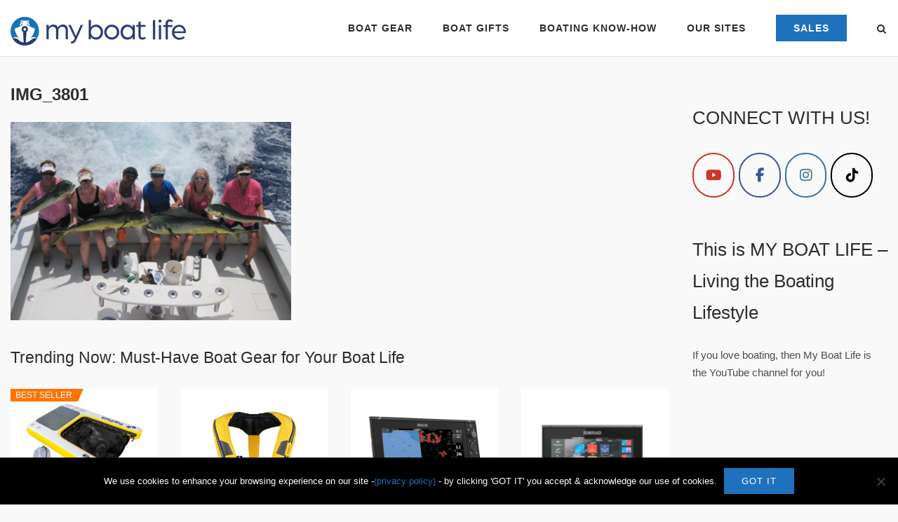

--- FILE ---
content_type: text/html; charset=UTF-8
request_url: https://www.myboatlife.com/2017/03/ladies-lets-go-fishing-first-lady-sportfishing.html/img_3801
body_size: 20547
content:
<!DOCTYPE html>
<html lang="en-US">
<head>
	<meta charset="UTF-8">
	<link rel="profile" href="https://gmpg.org/xfn/11">

	<meta name='robots' content='index, follow, max-image-preview:large, max-snippet:-1, max-video-preview:-1' />

	<!-- This site is optimized with the Yoast SEO plugin v26.8 - https://yoast.com/product/yoast-seo-wordpress/ -->
	<title>IMG_3801 - My Boat Life</title>
	<link rel="canonical" href="https://www.myboatlife.com/2017/03/ladies-lets-go-fishing-first-lady-sportfishing.html/img_3801/" />
	<meta property="og:locale" content="en_US" />
	<meta property="og:type" content="article" />
	<meta property="og:title" content="IMG_3801 - My Boat Life" />
	<meta property="og:description" content="Trending Now: Must-Have Boat Gear for Your Boat Life Store Pickup availableBEST SELLER Geckobrands Float Phone Dry Bags &#036;24.00 Quick ViewBuy on West Marine Store Pickup availableBEST SELLER SeaSucker Flex-X Cell Phone Mount &#036;99.00 Quick ViewBuy on West Marine Store Pickup available Mustang Survival Lil&#8217; Legends Infant Jacket &#036;69.00 Quick ViewBuy on West Marine Store [&hellip;]" />
	<meta property="og:url" content="https://www.myboatlife.com/2017/03/ladies-lets-go-fishing-first-lady-sportfishing.html/img_3801/" />
	<meta property="og:site_name" content="My Boat Life" />
	<meta property="article:publisher" content="https://www.facebook.com/MyBoatLife/" />
	<meta property="article:modified_time" content="2017-03-24T18:47:30+00:00" />
	<meta property="og:image" content="https://www.myboatlife.com/2017/03/ladies-lets-go-fishing-first-lady-sportfishing.html/img_3801" />
	<meta property="og:image:width" content="940" />
	<meta property="og:image:height" content="665" />
	<meta property="og:image:type" content="image/png" />
	<meta name="twitter:card" content="summary_large_image" />
	<meta name="twitter:site" content="@MyBoatLife" />
	<script type="application/ld+json" class="yoast-schema-graph">{"@context":"https://schema.org","@graph":[{"@type":"WebPage","@id":"https://www.myboatlife.com/2017/03/ladies-lets-go-fishing-first-lady-sportfishing.html/img_3801/","url":"https://www.myboatlife.com/2017/03/ladies-lets-go-fishing-first-lady-sportfishing.html/img_3801/","name":"IMG_3801 - My Boat Life","isPartOf":{"@id":"https://www.myboatlife.com/#website"},"primaryImageOfPage":{"@id":"https://www.myboatlife.com/2017/03/ladies-lets-go-fishing-first-lady-sportfishing.html/img_3801/#primaryimage"},"image":{"@id":"https://www.myboatlife.com/2017/03/ladies-lets-go-fishing-first-lady-sportfishing.html/img_3801/#primaryimage"},"thumbnailUrl":"https://www.myboatlife.com/wp-content/uploads/2017/03/IMG_3801-e1490381376104.png","datePublished":"2017-03-24T18:47:10+00:00","dateModified":"2017-03-24T18:47:30+00:00","breadcrumb":{"@id":"https://www.myboatlife.com/2017/03/ladies-lets-go-fishing-first-lady-sportfishing.html/img_3801/#breadcrumb"},"inLanguage":"en-US","potentialAction":[{"@type":"ReadAction","target":["https://www.myboatlife.com/2017/03/ladies-lets-go-fishing-first-lady-sportfishing.html/img_3801/"]}]},{"@type":"ImageObject","inLanguage":"en-US","@id":"https://www.myboatlife.com/2017/03/ladies-lets-go-fishing-first-lady-sportfishing.html/img_3801/#primaryimage","url":"https://www.myboatlife.com/wp-content/uploads/2017/03/IMG_3801-e1490381376104.png","contentUrl":"https://www.myboatlife.com/wp-content/uploads/2017/03/IMG_3801-e1490381376104.png","width":940,"height":665,"caption":"women in fishing"},{"@type":"BreadcrumbList","@id":"https://www.myboatlife.com/2017/03/ladies-lets-go-fishing-first-lady-sportfishing.html/img_3801/#breadcrumb","itemListElement":[{"@type":"ListItem","position":1,"name":"Home","item":"https://www.myboatlife.com/"},{"@type":"ListItem","position":2,"name":"Ladies Let’s Go Fishing! A Chat with The First Lady of Sportfishing","item":"https://www.myboatlife.com/2017/03/ladies-lets-go-fishing-first-lady-sportfishing.html"},{"@type":"ListItem","position":3,"name":"IMG_3801"}]},{"@type":"WebSite","@id":"https://www.myboatlife.com/#website","url":"https://www.myboatlife.com/","name":"My Boat Life","description":"Boats and Your Boating Lifestyle","publisher":{"@id":"https://www.myboatlife.com/#organization"},"potentialAction":[{"@type":"SearchAction","target":{"@type":"EntryPoint","urlTemplate":"https://www.myboatlife.com/?s={search_term_string}"},"query-input":{"@type":"PropertyValueSpecification","valueRequired":true,"valueName":"search_term_string"}}],"inLanguage":"en-US"},{"@type":"Organization","@id":"https://www.myboatlife.com/#organization","name":"MyBoatLife.com","url":"https://www.myboatlife.com/","logo":{"@type":"ImageObject","inLanguage":"en-US","@id":"https://www.myboatlife.com/#/schema/logo/image/","url":"https://www.myboatlife.com/wp-content/uploads/2016/03/MyBoatLife-logo4.png","contentUrl":"https://www.myboatlife.com/wp-content/uploads/2016/03/MyBoatLife-logo4.png","width":500,"height":100,"caption":"MyBoatLife.com"},"image":{"@id":"https://www.myboatlife.com/#/schema/logo/image/"},"sameAs":["https://www.facebook.com/MyBoatLife/","https://x.com/MyBoatLife","https://instagram.com/My.BoatLife","https://www.pinterest.com/MyBoatLife/","https://www.youtube.com/myboatlife"]}]}</script>
	<!-- / Yoast SEO plugin. -->


<link rel='dns-prefetch' href='//www.myboatlife.com' />
<link rel='dns-prefetch' href='//fonts.googleapis.com' />
<link rel="alternate" type="application/rss+xml" title="My Boat Life &raquo; Feed" href="https://www.myboatlife.com/feed" />
<link rel="alternate" type="application/rss+xml" title="My Boat Life &raquo; Comments Feed" href="https://www.myboatlife.com/comments/feed" />
<link rel="alternate" type="application/rss+xml" title="My Boat Life &raquo; IMG_3801 Comments Feed" href="https://www.myboatlife.com/2017/03/ladies-lets-go-fishing-first-lady-sportfishing.html/img_3801/feed" />
<link rel="alternate" title="oEmbed (JSON)" type="application/json+oembed" href="https://www.myboatlife.com/wp-json/oembed/1.0/embed?url=https%3A%2F%2Fwww.myboatlife.com%2F2017%2F03%2Fladies-lets-go-fishing-first-lady-sportfishing.html%2Fimg_3801" />
<link rel="alternate" title="oEmbed (XML)" type="text/xml+oembed" href="https://www.myboatlife.com/wp-json/oembed/1.0/embed?url=https%3A%2F%2Fwww.myboatlife.com%2F2017%2F03%2Fladies-lets-go-fishing-first-lady-sportfishing.html%2Fimg_3801&#038;format=xml" />
<style id='wp-img-auto-sizes-contain-inline-css' type='text/css'>
img:is([sizes=auto i],[sizes^="auto," i]){contain-intrinsic-size:3000px 1500px}
/*# sourceURL=wp-img-auto-sizes-contain-inline-css */
</style>
<link rel='stylesheet' id='formidable-css' href='https://www.myboatlife.com/wp-content/plugins/formidable/css/formidableforms.css?ver=1132300' type='text/css' media='all' />
<style id='wp-emoji-styles-inline-css' type='text/css'>

	img.wp-smiley, img.emoji {
		display: inline !important;
		border: none !important;
		box-shadow: none !important;
		height: 1em !important;
		width: 1em !important;
		margin: 0 0.07em !important;
		vertical-align: -0.1em !important;
		background: none !important;
		padding: 0 !important;
	}
/*# sourceURL=wp-emoji-styles-inline-css */
</style>
<style id='wp-block-library-inline-css' type='text/css'>
:root{--wp-block-synced-color:#7a00df;--wp-block-synced-color--rgb:122,0,223;--wp-bound-block-color:var(--wp-block-synced-color);--wp-editor-canvas-background:#ddd;--wp-admin-theme-color:#007cba;--wp-admin-theme-color--rgb:0,124,186;--wp-admin-theme-color-darker-10:#006ba1;--wp-admin-theme-color-darker-10--rgb:0,107,160.5;--wp-admin-theme-color-darker-20:#005a87;--wp-admin-theme-color-darker-20--rgb:0,90,135;--wp-admin-border-width-focus:2px}@media (min-resolution:192dpi){:root{--wp-admin-border-width-focus:1.5px}}.wp-element-button{cursor:pointer}:root .has-very-light-gray-background-color{background-color:#eee}:root .has-very-dark-gray-background-color{background-color:#313131}:root .has-very-light-gray-color{color:#eee}:root .has-very-dark-gray-color{color:#313131}:root .has-vivid-green-cyan-to-vivid-cyan-blue-gradient-background{background:linear-gradient(135deg,#00d084,#0693e3)}:root .has-purple-crush-gradient-background{background:linear-gradient(135deg,#34e2e4,#4721fb 50%,#ab1dfe)}:root .has-hazy-dawn-gradient-background{background:linear-gradient(135deg,#faaca8,#dad0ec)}:root .has-subdued-olive-gradient-background{background:linear-gradient(135deg,#fafae1,#67a671)}:root .has-atomic-cream-gradient-background{background:linear-gradient(135deg,#fdd79a,#004a59)}:root .has-nightshade-gradient-background{background:linear-gradient(135deg,#330968,#31cdcf)}:root .has-midnight-gradient-background{background:linear-gradient(135deg,#020381,#2874fc)}:root{--wp--preset--font-size--normal:16px;--wp--preset--font-size--huge:42px}.has-regular-font-size{font-size:1em}.has-larger-font-size{font-size:2.625em}.has-normal-font-size{font-size:var(--wp--preset--font-size--normal)}.has-huge-font-size{font-size:var(--wp--preset--font-size--huge)}.has-text-align-center{text-align:center}.has-text-align-left{text-align:left}.has-text-align-right{text-align:right}.has-fit-text{white-space:nowrap!important}#end-resizable-editor-section{display:none}.aligncenter{clear:both}.items-justified-left{justify-content:flex-start}.items-justified-center{justify-content:center}.items-justified-right{justify-content:flex-end}.items-justified-space-between{justify-content:space-between}.screen-reader-text{border:0;clip-path:inset(50%);height:1px;margin:-1px;overflow:hidden;padding:0;position:absolute;width:1px;word-wrap:normal!important}.screen-reader-text:focus{background-color:#ddd;clip-path:none;color:#444;display:block;font-size:1em;height:auto;left:5px;line-height:normal;padding:15px 23px 14px;text-decoration:none;top:5px;width:auto;z-index:100000}html :where(.has-border-color){border-style:solid}html :where([style*=border-top-color]){border-top-style:solid}html :where([style*=border-right-color]){border-right-style:solid}html :where([style*=border-bottom-color]){border-bottom-style:solid}html :where([style*=border-left-color]){border-left-style:solid}html :where([style*=border-width]){border-style:solid}html :where([style*=border-top-width]){border-top-style:solid}html :where([style*=border-right-width]){border-right-style:solid}html :where([style*=border-bottom-width]){border-bottom-style:solid}html :where([style*=border-left-width]){border-left-style:solid}html :where(img[class*=wp-image-]){height:auto;max-width:100%}:where(figure){margin:0 0 1em}html :where(.is-position-sticky){--wp-admin--admin-bar--position-offset:var(--wp-admin--admin-bar--height,0px)}@media screen and (max-width:600px){html :where(.is-position-sticky){--wp-admin--admin-bar--position-offset:0px}}

/*# sourceURL=wp-block-library-inline-css */
</style><link rel='stylesheet' id='wc-blocks-style-css' href='https://www.myboatlife.com/wp-content/plugins/woocommerce/assets/client/blocks/wc-blocks.css?ver=wc-10.3.7' type='text/css' media='all' />
<style id='global-styles-inline-css' type='text/css'>
:root{--wp--preset--aspect-ratio--square: 1;--wp--preset--aspect-ratio--4-3: 4/3;--wp--preset--aspect-ratio--3-4: 3/4;--wp--preset--aspect-ratio--3-2: 3/2;--wp--preset--aspect-ratio--2-3: 2/3;--wp--preset--aspect-ratio--16-9: 16/9;--wp--preset--aspect-ratio--9-16: 9/16;--wp--preset--color--black: #000000;--wp--preset--color--cyan-bluish-gray: #abb8c3;--wp--preset--color--white: #ffffff;--wp--preset--color--pale-pink: #f78da7;--wp--preset--color--vivid-red: #cf2e2e;--wp--preset--color--luminous-vivid-orange: #ff6900;--wp--preset--color--luminous-vivid-amber: #fcb900;--wp--preset--color--light-green-cyan: #7bdcb5;--wp--preset--color--vivid-green-cyan: #00d084;--wp--preset--color--pale-cyan-blue: #8ed1fc;--wp--preset--color--vivid-cyan-blue: #0693e3;--wp--preset--color--vivid-purple: #9b51e0;--wp--preset--gradient--vivid-cyan-blue-to-vivid-purple: linear-gradient(135deg,rgb(6,147,227) 0%,rgb(155,81,224) 100%);--wp--preset--gradient--light-green-cyan-to-vivid-green-cyan: linear-gradient(135deg,rgb(122,220,180) 0%,rgb(0,208,130) 100%);--wp--preset--gradient--luminous-vivid-amber-to-luminous-vivid-orange: linear-gradient(135deg,rgb(252,185,0) 0%,rgb(255,105,0) 100%);--wp--preset--gradient--luminous-vivid-orange-to-vivid-red: linear-gradient(135deg,rgb(255,105,0) 0%,rgb(207,46,46) 100%);--wp--preset--gradient--very-light-gray-to-cyan-bluish-gray: linear-gradient(135deg,rgb(238,238,238) 0%,rgb(169,184,195) 100%);--wp--preset--gradient--cool-to-warm-spectrum: linear-gradient(135deg,rgb(74,234,220) 0%,rgb(151,120,209) 20%,rgb(207,42,186) 40%,rgb(238,44,130) 60%,rgb(251,105,98) 80%,rgb(254,248,76) 100%);--wp--preset--gradient--blush-light-purple: linear-gradient(135deg,rgb(255,206,236) 0%,rgb(152,150,240) 100%);--wp--preset--gradient--blush-bordeaux: linear-gradient(135deg,rgb(254,205,165) 0%,rgb(254,45,45) 50%,rgb(107,0,62) 100%);--wp--preset--gradient--luminous-dusk: linear-gradient(135deg,rgb(255,203,112) 0%,rgb(199,81,192) 50%,rgb(65,88,208) 100%);--wp--preset--gradient--pale-ocean: linear-gradient(135deg,rgb(255,245,203) 0%,rgb(182,227,212) 50%,rgb(51,167,181) 100%);--wp--preset--gradient--electric-grass: linear-gradient(135deg,rgb(202,248,128) 0%,rgb(113,206,126) 100%);--wp--preset--gradient--midnight: linear-gradient(135deg,rgb(2,3,129) 0%,rgb(40,116,252) 100%);--wp--preset--font-size--small: 13px;--wp--preset--font-size--medium: 20px;--wp--preset--font-size--large: 36px;--wp--preset--font-size--x-large: 42px;--wp--preset--spacing--20: 0.44rem;--wp--preset--spacing--30: 0.67rem;--wp--preset--spacing--40: 1rem;--wp--preset--spacing--50: 1.5rem;--wp--preset--spacing--60: 2.25rem;--wp--preset--spacing--70: 3.38rem;--wp--preset--spacing--80: 5.06rem;--wp--preset--shadow--natural: 6px 6px 9px rgba(0, 0, 0, 0.2);--wp--preset--shadow--deep: 12px 12px 50px rgba(0, 0, 0, 0.4);--wp--preset--shadow--sharp: 6px 6px 0px rgba(0, 0, 0, 0.2);--wp--preset--shadow--outlined: 6px 6px 0px -3px rgb(255, 255, 255), 6px 6px rgb(0, 0, 0);--wp--preset--shadow--crisp: 6px 6px 0px rgb(0, 0, 0);}:where(.is-layout-flex){gap: 0.5em;}:where(.is-layout-grid){gap: 0.5em;}body .is-layout-flex{display: flex;}.is-layout-flex{flex-wrap: wrap;align-items: center;}.is-layout-flex > :is(*, div){margin: 0;}body .is-layout-grid{display: grid;}.is-layout-grid > :is(*, div){margin: 0;}:where(.wp-block-columns.is-layout-flex){gap: 2em;}:where(.wp-block-columns.is-layout-grid){gap: 2em;}:where(.wp-block-post-template.is-layout-flex){gap: 1.25em;}:where(.wp-block-post-template.is-layout-grid){gap: 1.25em;}.has-black-color{color: var(--wp--preset--color--black) !important;}.has-cyan-bluish-gray-color{color: var(--wp--preset--color--cyan-bluish-gray) !important;}.has-white-color{color: var(--wp--preset--color--white) !important;}.has-pale-pink-color{color: var(--wp--preset--color--pale-pink) !important;}.has-vivid-red-color{color: var(--wp--preset--color--vivid-red) !important;}.has-luminous-vivid-orange-color{color: var(--wp--preset--color--luminous-vivid-orange) !important;}.has-luminous-vivid-amber-color{color: var(--wp--preset--color--luminous-vivid-amber) !important;}.has-light-green-cyan-color{color: var(--wp--preset--color--light-green-cyan) !important;}.has-vivid-green-cyan-color{color: var(--wp--preset--color--vivid-green-cyan) !important;}.has-pale-cyan-blue-color{color: var(--wp--preset--color--pale-cyan-blue) !important;}.has-vivid-cyan-blue-color{color: var(--wp--preset--color--vivid-cyan-blue) !important;}.has-vivid-purple-color{color: var(--wp--preset--color--vivid-purple) !important;}.has-black-background-color{background-color: var(--wp--preset--color--black) !important;}.has-cyan-bluish-gray-background-color{background-color: var(--wp--preset--color--cyan-bluish-gray) !important;}.has-white-background-color{background-color: var(--wp--preset--color--white) !important;}.has-pale-pink-background-color{background-color: var(--wp--preset--color--pale-pink) !important;}.has-vivid-red-background-color{background-color: var(--wp--preset--color--vivid-red) !important;}.has-luminous-vivid-orange-background-color{background-color: var(--wp--preset--color--luminous-vivid-orange) !important;}.has-luminous-vivid-amber-background-color{background-color: var(--wp--preset--color--luminous-vivid-amber) !important;}.has-light-green-cyan-background-color{background-color: var(--wp--preset--color--light-green-cyan) !important;}.has-vivid-green-cyan-background-color{background-color: var(--wp--preset--color--vivid-green-cyan) !important;}.has-pale-cyan-blue-background-color{background-color: var(--wp--preset--color--pale-cyan-blue) !important;}.has-vivid-cyan-blue-background-color{background-color: var(--wp--preset--color--vivid-cyan-blue) !important;}.has-vivid-purple-background-color{background-color: var(--wp--preset--color--vivid-purple) !important;}.has-black-border-color{border-color: var(--wp--preset--color--black) !important;}.has-cyan-bluish-gray-border-color{border-color: var(--wp--preset--color--cyan-bluish-gray) !important;}.has-white-border-color{border-color: var(--wp--preset--color--white) !important;}.has-pale-pink-border-color{border-color: var(--wp--preset--color--pale-pink) !important;}.has-vivid-red-border-color{border-color: var(--wp--preset--color--vivid-red) !important;}.has-luminous-vivid-orange-border-color{border-color: var(--wp--preset--color--luminous-vivid-orange) !important;}.has-luminous-vivid-amber-border-color{border-color: var(--wp--preset--color--luminous-vivid-amber) !important;}.has-light-green-cyan-border-color{border-color: var(--wp--preset--color--light-green-cyan) !important;}.has-vivid-green-cyan-border-color{border-color: var(--wp--preset--color--vivid-green-cyan) !important;}.has-pale-cyan-blue-border-color{border-color: var(--wp--preset--color--pale-cyan-blue) !important;}.has-vivid-cyan-blue-border-color{border-color: var(--wp--preset--color--vivid-cyan-blue) !important;}.has-vivid-purple-border-color{border-color: var(--wp--preset--color--vivid-purple) !important;}.has-vivid-cyan-blue-to-vivid-purple-gradient-background{background: var(--wp--preset--gradient--vivid-cyan-blue-to-vivid-purple) !important;}.has-light-green-cyan-to-vivid-green-cyan-gradient-background{background: var(--wp--preset--gradient--light-green-cyan-to-vivid-green-cyan) !important;}.has-luminous-vivid-amber-to-luminous-vivid-orange-gradient-background{background: var(--wp--preset--gradient--luminous-vivid-amber-to-luminous-vivid-orange) !important;}.has-luminous-vivid-orange-to-vivid-red-gradient-background{background: var(--wp--preset--gradient--luminous-vivid-orange-to-vivid-red) !important;}.has-very-light-gray-to-cyan-bluish-gray-gradient-background{background: var(--wp--preset--gradient--very-light-gray-to-cyan-bluish-gray) !important;}.has-cool-to-warm-spectrum-gradient-background{background: var(--wp--preset--gradient--cool-to-warm-spectrum) !important;}.has-blush-light-purple-gradient-background{background: var(--wp--preset--gradient--blush-light-purple) !important;}.has-blush-bordeaux-gradient-background{background: var(--wp--preset--gradient--blush-bordeaux) !important;}.has-luminous-dusk-gradient-background{background: var(--wp--preset--gradient--luminous-dusk) !important;}.has-pale-ocean-gradient-background{background: var(--wp--preset--gradient--pale-ocean) !important;}.has-electric-grass-gradient-background{background: var(--wp--preset--gradient--electric-grass) !important;}.has-midnight-gradient-background{background: var(--wp--preset--gradient--midnight) !important;}.has-small-font-size{font-size: var(--wp--preset--font-size--small) !important;}.has-medium-font-size{font-size: var(--wp--preset--font-size--medium) !important;}.has-large-font-size{font-size: var(--wp--preset--font-size--large) !important;}.has-x-large-font-size{font-size: var(--wp--preset--font-size--x-large) !important;}
/*# sourceURL=global-styles-inline-css */
</style>

<style id='classic-theme-styles-inline-css' type='text/css'>
/*! This file is auto-generated */
.wp-block-button__link{color:#fff;background-color:#32373c;border-radius:9999px;box-shadow:none;text-decoration:none;padding:calc(.667em + 2px) calc(1.333em + 2px);font-size:1.125em}.wp-block-file__button{background:#32373c;color:#fff;text-decoration:none}
/*# sourceURL=/wp-includes/css/classic-themes.min.css */
</style>
<link rel='stylesheet' id='announcer-css-css' href='https://www.myboatlife.com/wp-content/plugins/announcer/public/css/style.css?ver=6.2' type='text/css' media='all' />
<link rel='stylesheet' id='cookie-notice-front-css' href='https://www.myboatlife.com/wp-content/plugins/cookie-notice/css/front.min.css?ver=2.5.10' type='text/css' media='all' />
<link rel='stylesheet' id='simple-banner-style-css' href='https://www.myboatlife.com/wp-content/plugins/simple-banner/simple-banner.css?ver=3.1.2' type='text/css' media='all' />
<link rel='stylesheet' id='sow-social-media-buttons-wire-b04a3a099555-css' href='https://www.myboatlife.com/wp-content/uploads/siteorigin-widgets/sow-social-media-buttons-wire-b04a3a099555.css?ver=6.9' type='text/css' media='all' />
<style id='woocommerce-inline-inline-css' type='text/css'>
.woocommerce form .form-row .required { visibility: visible; }
/*# sourceURL=woocommerce-inline-inline-css */
</style>
<link rel='stylesheet' id='brands-styles-css' href='https://www.myboatlife.com/wp-content/plugins/woocommerce/assets/css/brands.css?ver=10.3.7' type='text/css' media='all' />
<link rel='stylesheet' id='siteorigin-corp-style-css' href='https://www.myboatlife.com/wp-content/themes/siteorigin-corp/style.min.css?ver=1.20.8' type='text/css' media='all' />
<link rel='stylesheet' id='siteorigin-corp-icons-css' href='https://www.myboatlife.com/wp-content/themes/siteorigin-corp/css/siteorigin-corp-icons.min.css?ver=.min' type='text/css' media='all' />
<link rel='stylesheet' id='siteorigin-corp-woocommerce-style-css' href='https://www.myboatlife.com/wp-content/themes/siteorigin-corp/woocommerce.min.css?ver=1.20.8' type='text/css' media='all' />
<link rel='stylesheet' id='siteorigin-google-web-fonts-css' href='https://fonts.googleapis.com/css?family=Montserrat%3A600%7COpen+Sans%3A400&#038;ver=6.9#038;subset&#038;display=block' type='text/css' media='all' />
<script type="text/javascript" id="cookie-notice-front-js-before">
/* <![CDATA[ */
var cnArgs = {"ajaxUrl":"https:\/\/www.myboatlife.com\/wp-admin\/admin-ajax.php","nonce":"00e0a402a7","hideEffect":"fade","position":"bottom","onScroll":true,"onScrollOffset":100,"onClick":true,"cookieName":"cookie_notice_accepted","cookieTime":31536000,"cookieTimeRejected":31536000,"globalCookie":false,"redirection":false,"cache":false,"revokeCookies":false,"revokeCookiesOpt":"automatic"};

//# sourceURL=cookie-notice-front-js-before
/* ]]> */
</script>
<script type="text/javascript" src="https://www.myboatlife.com/wp-content/plugins/cookie-notice/js/front.min.js?ver=2.5.10" id="cookie-notice-front-js"></script>
<script type="text/javascript" src="https://www.myboatlife.com/wp-includes/js/jquery/jquery.min.js?ver=3.7.1" id="jquery-core-js"></script>
<script type="text/javascript" src="https://www.myboatlife.com/wp-includes/js/jquery/jquery-migrate.min.js?ver=3.4.1" id="jquery-migrate-js"></script>
<script type="text/javascript" id="simple-banner-script-js-before">
/* <![CDATA[ */
const simpleBannerScriptParams = {"pro_version_enabled":"","debug_mode":"","id":3329,"version":"3.1.2","banner_params":[{"hide_simple_banner":"yes","simple_banner_prepend_element":"header","simple_banner_position":"static","header_margin":"0px","header_padding":"0px","wp_body_open_enabled":"","wp_body_open":true,"simple_banner_z_index":"","simple_banner_text":"<a href=\"https:\/\/www.myboatlife.com\/boating-deals-discounts\">MEMORIAL DAYS SALES EVENT DEALS!! - SHOP NOW<\/a>","disabled_on_current_page":false,"disabled_pages_array":[],"is_current_page_a_post":false,"disabled_on_posts":"","simple_banner_disabled_page_paths":"","simple_banner_font_size":"","simple_banner_color":"#07c1c8","simple_banner_text_color":"","simple_banner_link_color":"#ffffff","simple_banner_close_color":"","simple_banner_custom_css":"","simple_banner_scrolling_custom_css":"","simple_banner_text_custom_css":"","simple_banner_button_css":"","site_custom_css":"","keep_site_custom_css":"","site_custom_js":"","keep_site_custom_js":"","close_button_enabled":"","close_button_expiration":"","close_button_cookie_set":false,"current_date":{"date":"2026-01-26 01:06:39.974384","timezone_type":3,"timezone":"UTC"},"start_date":{"date":"2026-01-26 01:06:39.974387","timezone_type":3,"timezone":"UTC"},"end_date":{"date":"2026-01-26 01:06:39.974389","timezone_type":3,"timezone":"UTC"},"simple_banner_start_after_date":"","simple_banner_remove_after_date":"","simple_banner_insert_inside_element":""}]}
//# sourceURL=simple-banner-script-js-before
/* ]]> */
</script>
<script type="text/javascript" src="https://www.myboatlife.com/wp-content/plugins/simple-banner/simple-banner.js?ver=3.1.2" id="simple-banner-script-js"></script>
<script type="text/javascript" src="https://www.myboatlife.com/wp-content/plugins/woocommerce/assets/js/jquery-blockui/jquery.blockUI.min.js?ver=2.7.0-wc.10.3.7" id="wc-jquery-blockui-js" defer="defer" data-wp-strategy="defer"></script>
<script type="text/javascript" id="wc-add-to-cart-js-extra">
/* <![CDATA[ */
var wc_add_to_cart_params = {"ajax_url":"/wp-admin/admin-ajax.php","wc_ajax_url":"/?wc-ajax=%%endpoint%%","i18n_view_cart":"View cart","cart_url":"https://www.myboatlife.com/cart","is_cart":"","cart_redirect_after_add":"no"};
//# sourceURL=wc-add-to-cart-js-extra
/* ]]> */
</script>
<script type="text/javascript" src="https://www.myboatlife.com/wp-content/plugins/woocommerce/assets/js/frontend/add-to-cart.min.js?ver=10.3.7" id="wc-add-to-cart-js" defer="defer" data-wp-strategy="defer"></script>
<script type="text/javascript" src="https://www.myboatlife.com/wp-content/plugins/woocommerce/assets/js/js-cookie/js.cookie.min.js?ver=2.1.4-wc.10.3.7" id="wc-js-cookie-js" defer="defer" data-wp-strategy="defer"></script>
<script type="text/javascript" id="woocommerce-js-extra">
/* <![CDATA[ */
var woocommerce_params = {"ajax_url":"/wp-admin/admin-ajax.php","wc_ajax_url":"/?wc-ajax=%%endpoint%%","i18n_password_show":"Show password","i18n_password_hide":"Hide password"};
//# sourceURL=woocommerce-js-extra
/* ]]> */
</script>
<script type="text/javascript" src="https://www.myboatlife.com/wp-content/plugins/woocommerce/assets/js/frontend/woocommerce.min.js?ver=10.3.7" id="woocommerce-js" defer="defer" data-wp-strategy="defer"></script>
<link rel="https://api.w.org/" href="https://www.myboatlife.com/wp-json/" /><link rel="alternate" title="JSON" type="application/json" href="https://www.myboatlife.com/wp-json/wp/v2/media/3329" /><link rel="EditURI" type="application/rsd+xml" title="RSD" href="https://www.myboatlife.com/xmlrpc.php?rsd" />
<meta name="generator" content="WordPress 6.9" />
<meta name="generator" content="WooCommerce 10.3.7" />
<link rel='shortlink' href='https://www.myboatlife.com/?p=3329' />
<style id="simple-banner-hide" type="text/css">.simple-banner{display:none;}</style><style id="simple-banner-position" type="text/css">.simple-banner{position:static;}</style><style id="simple-banner-background-color" type="text/css">.simple-banner{background:#07c1c8;}</style><style id="simple-banner-text-color" type="text/css">.simple-banner .simple-banner-text{color: #ffffff;}</style><style id="simple-banner-link-color" type="text/css">.simple-banner .simple-banner-text a{color:#ffffff;}</style><style id="simple-banner-z-index" type="text/css">.simple-banner{z-index: 99999;}</style><style id="simple-banner-site-custom-css-dummy" type="text/css"></style><script id="simple-banner-site-custom-js-dummy" type="text/javascript"></script>	<meta name="viewport" content="width=device-width, initial-scale=1">
	<noscript><style>.woocommerce-product-gallery{ opacity: 1 !important; }</style></noscript>
	<script type="text/javascript">
var gaJsHost = (("https:" == document.location.protocol) ? "https://ssl." : "http://www.");
document.write(unescape("%3Cscript src='" + gaJsHost + "google-analytics.com/ga.js' type='text/javascript'%3E%3C/script%3E"));
</script>
<script type="text/javascript">
try {
var pageTracker = _gat._getTracker("UA-15142508-1");
pageTracker._trackPageview();
} catch(err) {}</script>
<link href="favicon.ico" rel="shortcut icon" type="image/x-icon" />
<meta name="p:domain_verify" content="7393daac8ed63988a9751be793e38ffe"/>

<meta name="google-site-verification" content="I1toD-leqLpNL2ANN9K26NonrSK-HtUq1Tx7j7bmXQQ" />


<!-- Global site tag (gtag.js) - Google Analytics -->
<script async src="https://www.googletagmanager.com/gtag/js?id=UA-15142508-1"></script>
<script>
  window.dataLayer = window.dataLayer || [];
  function gtag(){dataLayer.push(arguments);}
  gtag('js', new Date());

  gtag('config', 'UA-15142508-1');
</script>
<!-- Google tag (gtag.js) -->
<script async src="https://www.googletagmanager.com/gtag/js?id=G-2L5ERFT0C7"></script>
<script>
  window.dataLayer = window.dataLayer || [];
  function gtag(){dataLayer.push(arguments);}
  gtag('js', new Date());

  gtag('config', 'G-2L5ERFT0C7');
</script>
<script id="mcjs">!function(c,h,i,m,p){m=c.createElement(h),p=c.getElementsByTagName(h)[0],m.async=1,m.src=i,p.parentNode.insertBefore(m,p)}(document,"script","https://chimpstatic.com/mcjs-connected/js/users/f234fe6710299ca35632c3e83/e5cabecff8f9309f3dbfba298.js");</script>
<meta name="facebook-domain-verification" content="m8nyzt3k1bzu9aadk3k7r5k5rvdhv0" />				<style type="text/css" id="siteorigin-corp-settings-custom" data-siteorigin-settings="true">
					/* style */ body,button,input,select,optgroup,textarea { color: #4c4c4c; font-family: "Arial", sans-serif; font-weight: normal;  } h1,h2,h3,h4,h5,h6 { font-family: "Arial", sans-serif; font-weight: normal;  }  .sub-heading,.comments-title,.comment-reply-title,.related-projects-section h3,.yarpp-related .related-posts,.related-posts-section .related-posts,.site-content #primary .sharedaddy h3,.site-content #jp-relatedposts .jp-relatedposts-headline { color: #4c4c4c; } blockquote { border-left: 3px solid #1e71bc; } blockquote cite { color: #4c4c4c; } abbr,acronym { border-bottom: 1px dotted #4c4c4c; }  table { font-family: "Arial", sans-serif; font-weight: normal;  }   .button,button,input[type=button],input[type=reset],input[type=submit] { background: #1e71bc; font-family: "Arial", sans-serif; font-weight: normal;  } .button:hover,button:hover,input[type=button]:hover,input[type=reset]:hover,input[type=submit]:hover { background: rgba(30,113,188,0.8); } .button:active,.button:focus,button:active,button:focus,input[type=button]:active,input[type=button]:focus,input[type=reset]:active,input[type=reset]:focus,input[type=submit]:active,input[type=submit]:focus { background: #1e71bc; }     fieldset legend { font-family: "Arial", sans-serif; font-weight: normal;  } a { color: #1e71bc; } a:visited { color: #1e71bc; } a:hover,a:focus,a:active { color: #4c4c4c; } .main-navigation ul .sub-menu li a,.main-navigation ul .children li a { background: #ffffff; color: #000000; } .main-navigation ul .sub-menu li:hover > a,.main-navigation ul .sub-menu li.current_page_item > a,.main-navigation ul .sub-menu li.current-menu-item > a,.main-navigation ul .sub-menu li.current_page_ancestor > a,.main-navigation ul .sub-menu li.current-menu-ancestor > a,.main-navigation ul .children li:hover > a,.main-navigation ul .children li.current_page_item > a,.main-navigation ul .children li.current-menu-item > a,.main-navigation ul .children li.current_page_ancestor > a,.main-navigation ul .children li.current-menu-ancestor > a { color: #1e71bc; } .link-underline.main-navigation ul .sub-menu li:first-of-type { border-top: 2px solid #1e71bc; } .link-underline.main-navigation ul .children li:first-of-type { border-top: 2px solid #1e71bc; } .main-navigation ul li { font-family: "Arial", sans-serif; font-weight: normal;  }  #site-navigation.main-navigation ul .menu-button a { background: #1e71bc; } #site-navigation.main-navigation ul .menu-button a:hover { background: rgba(30,113,188,0.8); } [class*=overlap] .main-navigation:not(.link-underline) div > ul:not(.cart_list) > li:hover > a { color: #1e71bc; } .link-underline.main-navigation div > ul:not(.cart_list) > li:hover > a { border-color: #1e71bc; } .main-navigation:not(.link-underline) div > ul:not(.cart_list) > li:hover > a { color: #1e71bc; } .main-navigation div > ul:not(.cart_list) > li.current > a,.main-navigation div > ul:not(.cart_list) > li.current_page_item > a,.main-navigation div > ul:not(.cart_list) > li.current-menu-item > a,.main-navigation div > ul:not(.cart_list) > li.current_page_ancestor > a,.main-navigation div > ul:not(.cart_list) > li.current-menu-ancestor > a { border-color: #1e71bc; } .main-navigation:not(.link-underline) div > ul:not(.cart_list) > li.current > a,.main-navigation:not(.link-underline) div > ul:not(.cart_list) > li.current_page_item > a,.main-navigation:not(.link-underline) div > ul:not(.cart_list) > li.current-menu-item > a,.main-navigation:not(.link-underline) div > ul:not(.cart_list) > li.current_page_ancestor > a,.main-navigation:not(.link-underline) div > ul:not(.cart_list) > li.current-menu-ancestor > a { color: #1e71bc; } [class*=overlap] .main-navigation:not(.link-underline) div > ul:not(.cart_list) > li.current > a,[class*=overlap] .main-navigation:not(.link-underline) div > ul:not(.cart_list) > li.current_page_item > a,[class*=overlap] .main-navigation:not(.link-underline) div > ul:not(.cart_list) > li.current-menu-item > a,[class*=overlap] .main-navigation:not(.link-underline) div > ul:not(.cart_list) > li.current_page_ancestor > a,[class*=overlap] .main-navigation:not(.link-underline) div > ul:not(.cart_list) > li.current-menu-ancestor > a { color: #1e71bc; }   #mobile-navigation { background: #ffffff; } #mobile-navigation ul li { font-family: "Arial", sans-serif; font-weight: normal;  } #mobile-navigation ul li a { color: #000000; } #mobile-navigation ul li a:hover { color: #1e71bc; } #mobile-navigation ul li .dropdown-toggle { color: #000000; } #mobile-navigation ul li .dropdown-toggle:hover { color: #1e71bc; } .pagination .page-numbers { border: 1px solid #4c4c4c; color: #4c4c4c; font-family: "Arial", sans-serif; font-weight: normal;  } .pagination .page-numbers:visited { color: #4c4c4c; } .pagination .page-numbers:hover,.pagination .page-numbers:focus { border-color: #1e71bc; color: #1e71bc; } .pagination .page-numbers.dots:hover { color: #4c4c4c; } .pagination .current { border-color: #1e71bc; color: #1e71bc; }   .post-navigation a div { font-family: "Arial", sans-serif; font-weight: normal;  } .post-navigation a:hover div { color: #1e71bc; } .comment-navigation a { color: #4c4c4c; } .comment-navigation a:hover { color: #1e71bc; }   .breadcrumbs a:hover { color: #1e71bc; }  .site-main #infinite-handle span button:hover { border-color: #1e71bc; color: #1e71bc; } .site-content #jp-relatedposts .jp-relatedposts-headline { font-family: "Arial", sans-serif; font-weight: normal;  } .site-content #jp-relatedposts .jp-relatedposts-items .jp-relatedposts-post .jp-relatedposts-post-title a { font-family: "Arial", sans-serif; font-weight: normal;  } .site-content #jp-relatedposts .jp-relatedposts-items .jp-relatedposts-post .jp-relatedposts-post-title a:hover { color: #1e71bc; } .site-content #jp-relatedposts .jp-relatedposts-items .jp-relatedposts-post .jp-relatedposts-post-date,.site-content #jp-relatedposts .jp-relatedposts-items .jp-relatedposts-post .jp-relatedposts-post-context { color: #4c4c4c; }  .widget-area .widget:not(.widget_tag_cloud):not(.widget_shopping_cart) a:not(.button) { color: #4c4c4c; } .widget-area .widget:not(.widget_tag_cloud):not(.widget_shopping_cart) a:not(.button):hover { color: #1e71bc; }   .widget_calendar .wp-calendar-table tbody td a { color: #1e71bc; } .widget_calendar .wp-calendar-table tbody td a:hover { color: #4c4c4c; }  .widget_calendar .wp-calendar-nav .wp-calendar-nav-prev a:hover,.widget_calendar .wp-calendar-nav .wp-calendar-nav-next a:hover { color: #1e71bc; }                .widget.recent-posts-extended h3 a:hover { color: #4c4c4c; }  .site-footer .widget_tag_cloud a:after { background: #293c71; } .site-footer .widgets .widget.widget_tag_cloud a { color: #4c4c4c; } .sidebar .content-area { margin: 0 -25% 0 0; } .sidebar .site-main { margin: 0 25% 0 0; } .sidebar-left .content-area { margin: 0 0 0 -25%; } .sidebar-left .site-main { margin: 0 0 0 25%; } .widget-area { width: 25%; }  .site-header { padding: 15px 0; }    .site-header,.masthead-sentinel { margin-bottom: 40px; }  #fullscreen-search span { font-family: "Arial", sans-serif; font-weight: normal;  }     .entry-title a:hover { color: #4c4c4c; } .entry-meta { font-family: "Arial", sans-serif; font-weight: normal;  }  .entry-meta span a:hover { color: #1e71bc; } .page-links .page-links-title { color: #4c4c4c; } .page-links .post-page-numbers { border: 1px solid #4c4c4c; color: #4c4c4c; font-family: "Arial", sans-serif; font-weight: normal;  } .page-links .post-page-numbers:hover,.page-links .post-page-numbers.current { border-color: #1e71bc; color: #1e71bc; } .tags-links a,.widget_tag_cloud a { color: #4c4c4c; } .tags-links a:hover,.widget_tag_cloud a:hover { background: #1e71bc; } .tags-links a:hover:after,.widget_tag_cloud a:hover:after { border-right-color: #1e71bc; }      .blog-layout-offset article .entry-offset .entry-author-link a:hover,.blog-layout-offset article .entry-offset .entry-categories a:hover,.blog-layout-offset article .entry-offset .entry-comments a:hover { color: #1e71bc; }    .search-results .page-title span { color: #1e71bc; }  .search-form button[type=submit] svg path { fill: #4c4c4c; }  .author-box .author-description span a { color: #4c4c4c; } .author-box .author-description span a:hover { color: #1e71bc; }  .yarpp-related ol li .related-post-title:hover,.related-posts-section ol li .related-post-title:hover { color: #1e71bc; }  .yarpp-related ol li .related-post-date:hover,.related-posts-section ol li .related-post-date:hover { color: #1e71bc; }            .comment-list .comment,.comment-list .pingback { color: #4c4c4c; }  .comment-list .comment .author,.comment-list .pingback .author { font-family: "Arial", sans-serif; font-weight: normal;  }  .comment-list .comment .author a:hover,.comment-list .pingback .author a:hover { color: #4c4c4c; }  .comment-list .comment .comment-reply-link,.comment-list .pingback .comment-reply-link { font-family: "Arial", sans-serif; font-weight: normal;  } .comment-list .comment .comment-reply-link:hover,.comment-list .pingback .comment-reply-link:hover { color: #1e71bc; }  .comment-reply-title #cancel-comment-reply-link:hover { color: #1e71bc; } #commentform .comment-notes a,#commentform .logged-in-as a { color: #4c4c4c; } #commentform .comment-notes a:hover,#commentform .logged-in-as a:hover { color: #1e71bc; } .site-footer { background: #293c71; } .site-footer .widgets { padding: 50px 0; }  .site-footer .widgets .widget .wp-block-group__inner-container :is(h1,h2,h3,h4,h5,h6),.site-footer .widgets .widget .widget-title { color: #b4b5b8; }  .site-footer .widgets .widget a:hover { color: #1e71bc; }   .site-footer .bottom-bar a:hover, .site-footer .footer-menu .menu li a:hover { color: #1e71bc; }   .featured-posts-slider .slides .slide { background-color: #4c4c4c; }/* woocommerce */ .woocommerce.woocommerce-sidebar .content-area { margin: 0 -25% 0 0; } .woocommerce.woocommerce-sidebar .site-main { margin: 0 25% 0 0; } .woocommerce.woocommerce-sidebar-left .content-area { margin: 0 0 0 -25%; } .woocommerce.woocommerce-sidebar-left .site-main { margin: 0 0 0 25%; }       .woocommerce .woocommerce-breadcrumb a:hover { color: #1e71bc; } .woocommerce .woocommerce-pagination ul li a,.woocommerce .woocommerce-pagination ul li > span { border: 1px solid #4c4c4c; color: #4c4c4c; font-family: "Arial", sans-serif; font-weight: normal;  } .woocommerce .woocommerce-pagination ul li a:hover,.woocommerce .woocommerce-pagination ul li a.current,.woocommerce .woocommerce-pagination ul li > span:hover,.woocommerce .woocommerce-pagination ul li > span.current { border-color: #1e71bc; color: #1e71bc; }  .woocommerce form.woocommerce-ordering .ordering-selector-wrapper svg path,.woocommerce form .corp-variations-wrapper .ordering-selector-wrapper svg path { fill: #4c4c4c; }         .woocommerce .woocommerce-breadcrumb a:hover { color: #1e71bc; }  .woocommerce .onsale { background: #1e71bc; } .woocommerce .star-rating { color: #1e71bc; } .woocommerce .star-rating:before { color: #1e71bc; } .woocommerce a .star-rating { color: #1e71bc; } .woocommerce .products .product .loop-product-thumbnail .added_to_cart { background: #1e71bc; } .woocommerce .products .product .loop-product-thumbnail .added_to_cart:hover { background: rgba(30,113,188,0.8); } .woocommerce .products .product .woocommerce-loop-product__title:hover,.woocommerce .products .product .woocommerce-loop-category__title:hover { color: #1e71bc; }  .woocommerce .products .product > .button:hover,.woocommerce .products .product .panel-grid-cell .button:hover { border-color: #1e71bc; color: #1e71bc; } .woocommerce .price { color: #4c4c4c; } .woocommerce .price ins { color: #1e71bc; }  .woocommerce .product .woocommerce-review-link:hover { color: #1e71bc; }  .woocommerce .product .variations .reset_variations { color: #4c4c4c; } .woocommerce .product .variations .reset_variations:hover { color: #1e71bc; } .woocommerce .product .woocommerce-grouped-product-list td a { color: #4c4c4c; } .woocommerce .product .woocommerce-grouped-product-list td a:hover { color: #1e71bc; } .woocommerce .product .stock { color: #1e71bc; } .woocommerce .product .product_meta { color: #4c4c4c; }  .woocommerce .product .product_meta a:hover { color: #1e71bc; } .woocommerce .product .woocommerce-tabs h2 { color: #4c4c4c; }  .woocommerce .product .woocommerce-tabs .wc-tabs li { font-family: "Arial", sans-serif; font-weight: normal;  } .woocommerce .product .woocommerce-tabs .wc-tabs li a { color: #4c4c4c; }  .woocommerce .product .woocommerce-tabs .wc-tabs li.active { box-shadow: 0 2px 0 #1e71bc; }  @media (max-width: 768px) { .woocommerce .product .woocommerce-tabs .wc-tabs li.active a { color: #1e71bc; } }     .woocommerce .product .woocommerce-Reviews .meta a:hover { color: #4c4c4c; }  .woocommerce .product .woocommerce-Reviews .comment-reply-title { color: #4c4c4c; } .woocommerce .product .woocommerce-Reviews .stars a:hover { color: #1e71bc; }  #quick-view-container .quickview-close-icon:hover { color: #4c4c4c; }   .woocommerce #secondary .widget_tag_cloud .tagcloud a { border: 1px solid #4c4c4c; } .woocommerce #secondary .widget_tag_cloud .tagcloud a:hover { background: #4c4c4c; } .widget.widget_layered_nav_filters .chosen a:before { color: #1e71bc; }    ul.cart_list li a:hover,ul.product_list_widget li a:hover { color: #1e71bc; } ul.cart_list li .amount,ul.cart_list li .quantity,ul.cart_list li .reviewer,ul.product_list_widget li .amount,ul.product_list_widget li .quantity,ul.product_list_widget li .reviewer { color: #4c4c4c; } .widget_shopping_cart .cart_list li .remove:hover { color: #1e71bc; }            .widget.widget_product_tag_cloud .tagcloud a { border: 1px solid #4c4c4c; color: #4c4c4c; } .widget.widget_product_tag_cloud .tagcloud a:hover { border-color: #1e71bc; color: #1e71bc; } .woocommerce-message,.woocommerce-error,.woocommerce-info,.woocommerce-store-notice { color: #4c4c4c; }  .woocommerce-message a:not(.button):hover,.woocommerce-error a:not(.button):hover,.woocommerce-info a:not(.button):hover,.woocommerce-store-notice a:not(.button):hover { color: #1e71bc; }   .woocommerce-cart table.cart .cart_item a:hover { color: #4c4c4c; } .woocommerce-cart table.cart .cart_item .product-remove a { color: #4c4c4c; }   .woocommerce-cart .cart_totals h2 { font-family: "Arial", sans-serif; font-weight: normal;  }   .woocommerce-cart .cart_totals table td { color: #4c4c4c; } .site-header .shopping-cart-link { font-family: "Arial", sans-serif; font-weight: normal;  }  .site-header .shopping-cart-link .shopping-cart-count { background: #1e71bc; } .site-header .shopping-cart-link:hover .shopping-cart-count { background: rgba(30,113,188,0.8); } .site-header .shopping-cart-link:hover .shopping-cart-text { color: #4c4c4c; } .site-header .shopping-cart-dropdown * { font-family: "Arial", sans-serif; font-weight: normal;  }         .woocommerce-order-received .woocommerce-thankyou-order-details li strong { color: #4c4c4c; }  .woocommerce-account .woocommerce-MyAccount-navigation ul li a { color: #4c4c4c; } .woocommerce-account .woocommerce-MyAccount-navigation ul li a:hover { color: #1e71bc; } @media (max-width: 768px) { #masthead .search-toggle { margin: 0 20px 0 0; } .site-header .shopping-cart { margin: 0 37px 0 0; } #masthead #mobile-menu-button { display: inline-block; } #masthead .main-navigation:not(.mega-menu) ul:not(.shopping-cart) { display: none; } #masthead .main-navigation .search-icon { display: none; } .site-header.centered .site-branding { margin: 0; padding-right: 20px; text-align: left; } .centered.site-header .site-header-inner { flex-direction: row; } .site-header.centered .main-navigation { text-align: left; } } @media (min-width: 769px) { #masthead #mobile-navigation { display: none; } }				</style>
				<link rel="icon" href="https://www.myboatlife.com/wp-content/uploads/2023/07/cropped-MBL-icon-color-32x32.png" sizes="32x32" />
<link rel="icon" href="https://www.myboatlife.com/wp-content/uploads/2023/07/cropped-MBL-icon-color-192x192.png" sizes="192x192" />
<link rel="apple-touch-icon" href="https://www.myboatlife.com/wp-content/uploads/2023/07/cropped-MBL-icon-color-180x180.png" />
<meta name="msapplication-TileImage" content="https://www.myboatlife.com/wp-content/uploads/2023/07/cropped-MBL-icon-color-270x270.png" />
<link rel='stylesheet' id='so-css-siteorigin-corp-css' href='https://www.myboatlife.com/wp-content/uploads/so-css/so-css-siteorigin-corp.css?ver=1698609873' type='text/css' media='all' />
<link rel='stylesheet' id='sow-social-media-buttons-wire-b6d28ca3052f-css' href='https://www.myboatlife.com/wp-content/uploads/siteorigin-widgets/sow-social-media-buttons-wire-b6d28ca3052f.css?ver=6.9' type='text/css' media='all' />
<link rel='stylesheet' id='siteorigin-widget-icon-font-fontawesome-css' href='https://www.myboatlife.com/wp-content/plugins/so-widgets-bundle/icons/fontawesome/style.css?ver=6.9' type='text/css' media='all' />
<link rel='stylesheet' id='sow-social-media-buttons-flat-603cb1764cad-3329-css' href='https://www.myboatlife.com/wp-content/uploads/siteorigin-widgets/sow-social-media-buttons-flat-603cb1764cad-3329.css?ver=6.9' type='text/css' media='all' />
</head>

<body class="attachment wp-singular attachment-template-default single single-attachment postid-3329 attachmentid-3329 attachment-png wp-custom-logo wp-theme-siteorigin-corp theme-siteorigin-corp cookies-not-set woocommerce-no-js css3-animations no-js page-layout-default sidebar no-topbar">


<div id="page" class="site">
	<a class="skip-link screen-reader-text" href="#content">Skip to content</a>

			<header id="masthead" class="site-header sticky mobile-menu" data-scale-logo="true" >

			<div class="corp-container">

				<div class="site-header-inner">

					<div class="site-branding">
						<a href="https://www.myboatlife.com/" class="custom-logo-link" rel="home"><img width="250" height="50" src="https://www.myboatlife.com/wp-content/uploads/2024/10/cropped-MBL-logo-c2502.png" class="custom-logo" alt="My Boat Life" decoding="async" srcset="https://www.myboatlife.com/wp-content/uploads/2024/01/MBL-Name-color600.png 2x" loading="eager" /></a>											</div><!-- .site-branding -->

					
					
					<nav id="site-navigation" class="main-navigation link-underline ">

						<div class="menu-main-menu-container"><ul id="primary-menu" class="menu"><li id="menu-item-6220" class="menu-item menu-item-type-post_type menu-item-object-page menu-item-has-children menu-item-6220"><a href="https://www.myboatlife.com/boat-gear">BOAT GEAR</a>
<ul class="sub-menu">
	<li id="menu-item-7594" class="menu-item menu-item-type-custom menu-item-object-custom menu-item-7594"><a target="_blank" href="https://myboatlife.etsy.com">My Boat Life MERCH</a></li>
	<li id="menu-item-7244" class="menu-item menu-item-type-post_type menu-item-object-page menu-item-7244"><a href="https://www.myboatlife.com/boat-safety-gear">Safety / Life Jackets</a></li>
	<li id="menu-item-6221" class="menu-item menu-item-type-post_type menu-item-object-page menu-item-6221"><a href="https://www.myboatlife.com/boat-gear-dock-and-deck">Dock &#038; Deck</a></li>
	<li id="menu-item-8055" class="menu-item menu-item-type-post_type menu-item-object-page menu-item-has-children menu-item-8055"><a href="https://www.myboatlife.com/boat-maintenance-gear">Boat Maintenance</a>
	<ul class="sub-menu">
		<li id="menu-item-9092" class="menu-item menu-item-type-post_type menu-item-object-page menu-item-9092"><a href="https://www.myboatlife.com/boat-maintenance-gear">General Maintenance</a></li>
		<li id="menu-item-6435" class="menu-item menu-item-type-post_type menu-item-object-page menu-item-6435"><a href="https://www.myboatlife.com/spring-boat-prep-gear">Spring Prep</a></li>
		<li id="menu-item-7052" class="menu-item menu-item-type-post_type menu-item-object-page menu-item-7052"><a href="https://www.myboatlife.com/winterization">Winterization</a></li>
	</ul>
</li>
	<li id="menu-item-9430" class="menu-item menu-item-type-post_type menu-item-object-page menu-item-9430"><a href="https://www.myboatlife.com/electric-boating-gear">Electric Boating</a></li>
	<li id="menu-item-6223" class="menu-item menu-item-type-post_type menu-item-object-page menu-item-6223"><a href="https://www.myboatlife.com/boat-gear-galley">Boat Galley</a></li>
	<li id="menu-item-6224" class="menu-item menu-item-type-post_type menu-item-object-page menu-item-6224"><a href="https://www.myboatlife.com/boat-gear-watersports">Watersports</a></li>
	<li id="menu-item-6222" class="menu-item menu-item-type-post_type menu-item-object-page menu-item-6222"><a href="https://www.myboatlife.com/boat-gear-electronics-and-technology">Electronics &#038; Tech</a></li>
	<li id="menu-item-7253" class="menu-item menu-item-type-post_type menu-item-object-page menu-item-7253"><a href="https://www.myboatlife.com/boat-gear-pontoon-boats">Pontoons</a></li>
</ul>
</li>
<li id="menu-item-2404" class="menu-item menu-item-type-post_type menu-item-object-page menu-item-has-children menu-item-2404"><a href="https://www.myboatlife.com/boat-gift-guide-boating-gifts-for-boaters">BOAT GIFTS</a>
<ul class="sub-menu">
	<li id="menu-item-7593" class="menu-item menu-item-type-custom menu-item-object-custom menu-item-7593"><a target="_blank" href="https://myboatlife.etsy.com">My Boat Life MERCH</a></li>
	<li id="menu-item-2406" class="menu-item menu-item-type-post_type menu-item-object-page menu-item-2406"><a href="https://www.myboatlife.com/boat-gift-guide-boating-gifts-for-men">Gifts for Men</a></li>
	<li id="menu-item-2408" class="menu-item menu-item-type-post_type menu-item-object-page menu-item-2408"><a href="https://www.myboatlife.com/boat-gift-guide-boating-gifts-for-women">Gifts for Women</a></li>
	<li id="menu-item-2413" class="menu-item menu-item-type-post_type menu-item-object-page menu-item-2413"><a href="https://www.myboatlife.com/boat-gift-guide-boating-gifts-for-kids">Gifts for Kids</a></li>
	<li id="menu-item-2407" class="menu-item menu-item-type-post_type menu-item-object-page menu-item-2407"><a href="https://www.myboatlife.com/boat-gift-guide-boating-gifts-for-pets">Gifts for Pets</a></li>
	<li id="menu-item-2411" class="menu-item menu-item-type-post_type menu-item-object-page menu-item-2411"><a href="https://www.myboatlife.com/boat-gift-guide-boating-gifts-under-25">Gifts Under $25</a></li>
	<li id="menu-item-2410" class="menu-item menu-item-type-post_type menu-item-object-page menu-item-2410"><a href="https://www.myboatlife.com/boat-gift-guide-boating-gifts-under-100">Gifts Under $100</a></li>
	<li id="menu-item-2409" class="menu-item menu-item-type-post_type menu-item-object-page menu-item-2409"><a href="https://www.myboatlife.com/boat-gift-guide-boating-gifts-over-100">Gifts Over $100</a></li>
	<li id="menu-item-9828" class="menu-item menu-item-type-post_type menu-item-object-page menu-item-9828"><a href="https://www.myboatlife.com/nautical-decor">Nautical Decor</a></li>
</ul>
</li>
<li id="menu-item-4357" class="menu-item menu-item-type-custom menu-item-object-custom menu-item-has-children menu-item-4357"><a href="https://www.myboatlife.com/category/boating-lifestyle">BOATING KNOW-HOW</a>
<ul class="sub-menu">
	<li id="menu-item-9247" class="menu-item menu-item-type-post_type menu-item-object-page menu-item-9247"><a href="https://www.myboatlife.com/boat-buying-and-selling">Boat Buying &#038; Selling</a></li>
	<li id="menu-item-9346" class="menu-item menu-item-type-post_type menu-item-object-page menu-item-9346"><a href="https://www.myboatlife.com/boat-upgrades">Boat Upgrades</a></li>
	<li id="menu-item-4359" class="menu-item menu-item-type-custom menu-item-object-custom menu-item-4359"><a href="http://www.myboatlife.com/boat-maintenance">Maintenance</a></li>
	<li id="menu-item-9147" class="menu-item menu-item-type-post_type menu-item-object-page menu-item-9147"><a href="https://www.myboatlife.com/boating-apps">Boating Apps</a></li>
	<li id="menu-item-4362" class="menu-item menu-item-type-custom menu-item-object-custom menu-item-4362"><a href="http://www.myboatlife.com/family-boating">Family Boating</a></li>
	<li id="menu-item-4365" class="menu-item menu-item-type-custom menu-item-object-custom menu-item-4365"><a href="http://www.myboatlife.com/boat-captains">Boat Captains</a></li>
</ul>
</li>
<li id="menu-item-10748" class="menu-item menu-item-type-custom menu-item-object-custom menu-item-has-children menu-item-10748"><a href="https://www.myboatlife.com/about-us">OUR SITES</a>
<ul class="sub-menu">
	<li id="menu-item-7546" class="menu-item menu-item-type-custom menu-item-object-custom menu-item-7546"><a target="_blank" href="https://www.boaterkids.com/">BoaterKids.com</a></li>
	<li id="menu-item-10747" class="menu-item menu-item-type-custom menu-item-object-custom menu-item-10747"><a target="_blank" href="https://ecoboatlife.com/">EcoBoatLife.com</a></li>
</ul>
</li>
<li id="menu-item-10749" class="menu-button menu-item menu-item-type-custom menu-item-object-custom menu-item-10749"><a href="https://www.myboatlife.com/boating-deals-discounts">SALES</a></li>
</ul></div>
						
													<button id="search-button" class="search-toggle" aria-label="Open Search">
								<span class="open">			<svg version="1.1" xmlns="http://www.w3.org/2000/svg" width="26" height="28" viewBox="0 0 26 28">
				<path d="M18 13c0-3.859-3.141-7-7-7s-7 3.141-7 7 3.141 7 7 7 7-3.141 7-7zM26 26c0 1.094-0.906 2-2 2-0.531 0-1.047-0.219-1.406-0.594l-5.359-5.344c-1.828 1.266-4.016 1.937-6.234 1.937-6.078 0-11-4.922-11-11s4.922-11 11-11 11 4.922 11 11c0 2.219-0.672 4.406-1.937 6.234l5.359 5.359c0.359 0.359 0.578 0.875 0.578 1.406z"></path>
			</svg>
		</span>
							</button>
						
													<a href="#menu" id="mobile-menu-button">
											<svg version="1.1" xmlns="http://www.w3.org/2000/svg" xmlns:xlink="http://www.w3.org/1999/xlink" width="27" height="32" viewBox="0 0 27 32">
				<path d="M27.429 24v2.286q0 0.464-0.339 0.804t-0.804 0.339h-25.143q-0.464 0-0.804-0.339t-0.339-0.804v-2.286q0-0.464 0.339-0.804t0.804-0.339h25.143q0.464 0 0.804 0.339t0.339 0.804zM27.429 14.857v2.286q0 0.464-0.339 0.804t-0.804 0.339h-25.143q-0.464 0-0.804-0.339t-0.339-0.804v-2.286q0-0.464 0.339-0.804t0.804-0.339h25.143q0.464 0 0.804 0.339t0.339 0.804zM27.429 5.714v2.286q0 0.464-0.339 0.804t-0.804 0.339h-25.143q-0.464 0-0.804-0.339t-0.339-0.804v-2.286q0-0.464 0.339-0.804t0.804-0.339h25.143q0.464 0 0.804 0.339t0.339 0.804z"></path>
			</svg>
										<span class="screen-reader-text">Menu</span>
							</a>
						
					</nav><!-- #site-navigation -->

											<div id="fullscreen-search">
							<div class="corp-container">
								<span>Type and press enter to search</span>
								<form id="fullscreen-search-form" method="get" action="https://www.myboatlife.com">
									<input type="search" name="s" placeholder="" aria-label="Search for" value="" />
									<button type="submit" aria-label="Search">
													<svg version="1.1" xmlns="http://www.w3.org/2000/svg" width="26" height="28" viewBox="0 0 26 28">
				<path d="M18 13c0-3.859-3.141-7-7-7s-7 3.141-7 7 3.141 7 7 7 7-3.141 7-7zM26 26c0 1.094-0.906 2-2 2-0.531 0-1.047-0.219-1.406-0.594l-5.359-5.344c-1.828 1.266-4.016 1.937-6.234 1.937-6.078 0-11-4.922-11-11s4.922-11 11-11 11 4.922 11 11c0 2.219-0.672 4.406-1.937 6.234l5.359 5.359c0.359 0.359 0.578 0.875 0.578 1.406z"></path>
			</svg>
											</button>
								</form>
							</div>
							<button id="search-close-button" class="search-close-button" aria-label="Close search">
								<span class="close">			<svg version="1.1" xmlns="http://www.w3.org/2000/svg" xmlns:xlink="http://www.w3.org/1999/xlink" width="24" height="24" viewBox="0 0 24 24">
				<path d="M18.984 6.422l-5.578 5.578 5.578 5.578-1.406 1.406-5.578-5.578-5.578 5.578-1.406-1.406 5.578-5.578-5.578-5.578 1.406-1.406 5.578 5.578 5.578-5.578z"></path>
			</svg>
		</span>
							</button>
						</div><!-- #header-search -->
					
				</div><!-- .site-header-inner -->

			</div><!-- .corp-container -->

		</header><!-- #masthead -->
	
	<div id="content" class="site-content">

		<div class="corp-container">

			
	<div id="primary" class="content-area">
		<main id="main" class="site-main">

		
<article id="post-3329" class="post-3329 attachment type-attachment status-inherit hentry post">

	
		

	<div class="corp-content-wrapper">
		
					<header class="entry-header">
				<h1 class="entry-title">IMG_3801</h1>							</header><!-- .entry-header -->
		
		<div class="entry-content">
			<p class="attachment"><a href='https://www.myboatlife.com/wp-content/uploads/2017/03/IMG_3801-e1490381376104.png'><img fetchpriority="high" decoding="async" width="400" height="283" src="https://www.myboatlife.com/wp-content/uploads/2017/03/IMG_3801-e1490381376104.png" class="attachment-medium size-medium" alt="women in fishing" /></a></p>
<h3>Trending Now: Must-Have Boat Gear for Your Boat Life</h3>
<div class="woocommerce columns-4 "><ul class="products columns-4">
<li class="post product type-product post-8750 status-publish first instock product_cat-dock-and-deck product_cat-pets-gifts product_cat-watersports product_tag-pets product_tag-watersports product_tag-west-marine has-post-thumbnail featured shipping-taxable product-type-external">
		<div class="loop-product-thumbnail">
		<a href="https://www.myboatlife.com/product/inflatable-floating-pet-ramp" class="woocommerce-LoopProduct-link woocommerce-loop-product__link"><div style="position:relative;"><img decoding="async" width="1000" height="1000" src="https://www.myboatlife.com/wp-content/uploads/2023/11/pup-plank.jpg" class="attachment-woocommerce_thumbnail size-woocommerce_thumbnail" alt="Inflatable Floating Pet Ramp" /><div class="advanced-woo-labels awl-position-type-on-image awl-label-type-archive awl-align-left-bottom" style="display:flex;flex-wrap:wrap;flex-direction:row;text-align:left;width:100%;position:absolute;z-index:9;left:0px;right:auto;top:auto;bottom:0px;transform:none;justify-content:flex-start;"><div class="awl-label-wrap awl-label-id-10026" style=""><span class="awl-product-label awl-type-label awl-type-label-angle" style="display:table;position:relative;line-height:1;white-space:nowrap;vertical-align:baseline;font-size:11px;font-weight:400;font-style:normal;letter-spacing:0px;color:#fff;opacity:1;margin:0px 0px 0px 0px;"><span class="awl-label-text"  style="display:table-cell;padding:0.3em 0.6em 0.3em 0.6em;z-index:1;background:#3986c6;position:relative;line-height:1;border-radius:0;"><span class="awl-inner-text">Store Pickup available</span></span><span class="awl-label-after" style="display:table-cell;width:0;height:0;position:relative;z-index:2;overflow:hidden;padding:0 0.65em 0 0;"><svg viewBox="0 0 100 100" preserveAspectRatio="none" style="position:absolute;top:0;width:100%;height:100%;fill:#3986c6;"><g class="awl-angle-after"><polygon vector-effect="non-scaling-stroke" points="0,0 97,0 0,100" style="stroke:none;" /><line class="d-stroke" vector-effect="non-scaling-stroke" x1="0" y1="0" x2="97" y2="0" /><line vector-effect="non-scaling-stroke" x1="97" y1="0" x2="0" y2="100" /></g></svg></span></span></div></div><div class="advanced-woo-labels awl-position-type-on-image awl-label-type-archive awl-align-left-top" style="display:flex;flex-wrap:wrap;flex-direction:row;text-align:left;width:100%;position:absolute;z-index:9;left:0px;right:auto;top:0px;bottom:auto;transform:none;justify-content:flex-start;"><div class="awl-label-wrap awl-label-id-9657" style=""><span class="awl-product-label awl-type-label awl-type-label-angle" style="display:table;position:relative;line-height:1;white-space:nowrap;vertical-align:baseline;font-size:12px;font-weight:400;font-style:normal;letter-spacing:0px;color:#fff;opacity:1;margin:0px 0px 0px 0px;"><span class="awl-label-text"  style="display:table-cell;padding:0.3em 0.6em 0.3em 0.6em;z-index:1;background:#ff7300;position:relative;line-height:1;border-radius:0;"><span class="awl-inner-text">BEST SELLER</span></span><span class="awl-label-after" style="display:table-cell;width:0;height:0;position:relative;z-index:2;overflow:hidden;padding:0 0.65em 0 0;"><svg viewBox="0 0 100 100" preserveAspectRatio="none" style="position:absolute;top:0;width:100%;height:100%;fill:#ff7300;"><g class="awl-angle-after"><polygon vector-effect="non-scaling-stroke" points="0,0 97,0 0,100" style="stroke:none;" /><line class="d-stroke" vector-effect="non-scaling-stroke" x1="0" y1="0" x2="97" y2="0" /><line vector-effect="non-scaling-stroke" x1="97" y1="0" x2="0" y2="100" /></g></svg></span></span></div></div></div></a>	</div>
	<a href="https://www.myboatlife.com/product/inflatable-floating-pet-ramp" class="woocommerce-LoopProduct-link woocommerce-loop-product__link"><h2 class="woocommerce-loop-product__title">Inflatable Floating Pet Ramp</h2></a>
	<span class="price"><span class="woocommerce-Price-amount amount"><bdi><span class="woocommerce-Price-currencySymbol">&#36;</span>249.00</bdi></span></span>
<a href="#" id="product-id-8750" class="button product-quick-view-button" data-product-id="8750">Quick View</a><a rel="nofollow noopener noreferrer" href="https://www.pntrs.com/t/8-12608-342566-233467?sid=myboatlife&#038;url=https%3A%2F%2Fwww.westmarine.com%2Fsolstice-solstice-inflatable-pup-plank-P020116885.html" data-quantity="1" data-product_id="8750" data-product_sku="" class="button product_type_external" target="_blank">Buy on West Marine</a>	<span id="woocommerce_loop_add_to_cart_link_describedby_8750" class="screen-reader-text">
			</span>
</li>
<li class="post product type-product post-9991 status-publish instock product_cat-kids-life-jackets product_tag-inflatable-life-jackets product_tag-kids-life-jackets product_tag-west-marine product_tag-youth-life-jackets has-post-thumbnail featured shipping-taxable product-type-external">
		<div class="loop-product-thumbnail">
		<a href="https://www.myboatlife.com/product/spinlock-deckvest-junior-inflatable-life-jacket" class="woocommerce-LoopProduct-link woocommerce-loop-product__link"><div style="position:relative;"><img decoding="async" width="800" height="800" src="https://www.myboatlife.com/wp-content/uploads/2024/05/DeckVest-Junior-Inflatable1.jpg" class="attachment-woocommerce_thumbnail size-woocommerce_thumbnail" alt="Spinlock Deckvest Junior Inflatable Life Jacket" /><div class="advanced-woo-labels awl-position-type-on-image awl-label-type-archive awl-align-left-bottom" style="display:flex;flex-wrap:wrap;flex-direction:row;text-align:left;width:100%;position:absolute;z-index:9;left:0px;right:auto;top:auto;bottom:0px;transform:none;justify-content:flex-start;"><div class="awl-label-wrap awl-label-id-10026" style=""><span class="awl-product-label awl-type-label awl-type-label-angle" style="display:table;position:relative;line-height:1;white-space:nowrap;vertical-align:baseline;font-size:11px;font-weight:400;font-style:normal;letter-spacing:0px;color:#fff;opacity:1;margin:0px 0px 0px 0px;"><span class="awl-label-text"  style="display:table-cell;padding:0.3em 0.6em 0.3em 0.6em;z-index:1;background:#3986c6;position:relative;line-height:1;border-radius:0;"><span class="awl-inner-text">Store Pickup available</span></span><span class="awl-label-after" style="display:table-cell;width:0;height:0;position:relative;z-index:2;overflow:hidden;padding:0 0.65em 0 0;"><svg viewBox="0 0 100 100" preserveAspectRatio="none" style="position:absolute;top:0;width:100%;height:100%;fill:#3986c6;"><g class="awl-angle-after"><polygon vector-effect="non-scaling-stroke" points="0,0 97,0 0,100" style="stroke:none;" /><line class="d-stroke" vector-effect="non-scaling-stroke" x1="0" y1="0" x2="97" y2="0" /><line vector-effect="non-scaling-stroke" x1="97" y1="0" x2="0" y2="100" /></g></svg></span></span></div></div></div></a>	</div>
	<a href="https://www.myboatlife.com/product/spinlock-deckvest-junior-inflatable-life-jacket" class="woocommerce-LoopProduct-link woocommerce-loop-product__link"><h2 class="woocommerce-loop-product__title">Spinlock Deckvest Junior Inflatable Life Jacket</h2></a>
	<span class="price"><span class="woocommerce-Price-amount amount"><bdi><span class="woocommerce-Price-currencySymbol">&#36;</span>209.00</bdi></span></span>
<a href="#" id="product-id-9991" class="button product-quick-view-button" data-product-id="9991">Quick View</a><a rel="nofollow noopener noreferrer" href="https://www.pntrs.com/t/8-12608-342566-233467?sid=boaterkids&#038;url=https%3A%2F%2Fwww.westmarine.com%2Fspinlock-deckvest-cento-junior-inflatable-lifejacket-with-harness-20995544.html" data-quantity="1" data-product_id="9991" data-product_sku="" class="button product_type_external" target="_blank">Buy on West Marine</a>	<span id="woocommerce_loop_add_to_cart_link_describedby_9991" class="screen-reader-text">
			</span>
</li>
<li class="post product type-product post-10786 status-publish instock product_cat-dock-and-deck product_cat-electronics-tech product_tag-electronics product_tag-navigation product_tag-over-100-gifts product_tag-sailing product_tag-west-marine has-post-thumbnail featured shipping-taxable product-type-external">
		<div class="loop-product-thumbnail">
		<a href="https://www.myboatlife.com/product/bg-zeus%c2%b3-s-12-multifunction-display-with-us-c-map-charts" class="woocommerce-LoopProduct-link woocommerce-loop-product__link"><div style="position:relative;"><img loading="lazy" decoding="async" width="1000" height="1000" src="https://www.myboatlife.com/wp-content/uploads/2025/02/BG-Zeus-1.jpg" class="attachment-woocommerce_thumbnail size-woocommerce_thumbnail" alt="B&amp;G Zeus³ S 12 Multifunction Display with US C-MAP Charts" /><div class="advanced-woo-labels awl-position-type-on-image awl-label-type-archive awl-align-left-bottom" style="display:flex;flex-wrap:wrap;flex-direction:row;text-align:left;width:100%;position:absolute;z-index:9;left:0px;right:auto;top:auto;bottom:0px;transform:none;justify-content:flex-start;"><div class="awl-label-wrap awl-label-id-10026" style=""><span class="awl-product-label awl-type-label awl-type-label-angle" style="display:table;position:relative;line-height:1;white-space:nowrap;vertical-align:baseline;font-size:11px;font-weight:400;font-style:normal;letter-spacing:0px;color:#fff;opacity:1;margin:0px 0px 0px 0px;"><span class="awl-label-text"  style="display:table-cell;padding:0.3em 0.6em 0.3em 0.6em;z-index:1;background:#3986c6;position:relative;line-height:1;border-radius:0;"><span class="awl-inner-text">Store Pickup available</span></span><span class="awl-label-after" style="display:table-cell;width:0;height:0;position:relative;z-index:2;overflow:hidden;padding:0 0.65em 0 0;"><svg viewBox="0 0 100 100" preserveAspectRatio="none" style="position:absolute;top:0;width:100%;height:100%;fill:#3986c6;"><g class="awl-angle-after"><polygon vector-effect="non-scaling-stroke" points="0,0 97,0 0,100" style="stroke:none;" /><line class="d-stroke" vector-effect="non-scaling-stroke" x1="0" y1="0" x2="97" y2="0" /><line vector-effect="non-scaling-stroke" x1="97" y1="0" x2="0" y2="100" /></g></svg></span></span></div></div></div></a>	</div>
	<a href="https://www.myboatlife.com/product/bg-zeus%c2%b3-s-12-multifunction-display-with-us-c-map-charts" class="woocommerce-LoopProduct-link woocommerce-loop-product__link"><h2 class="woocommerce-loop-product__title">B&#038;G Zeus³ S 12 Multifunction Display with US C-MAP Charts</h2></a>
	<span class="price"><span class="woocommerce-Price-amount amount"><bdi><span class="woocommerce-Price-currencySymbol">&#36;</span>3,999.00</bdi></span></span>
<a href="#" id="product-id-10786" class="button product-quick-view-button" data-product-id="10786">Quick View</a><a rel="nofollow noopener noreferrer" href="https://www.gopjn.com/t/8-12608-342566-233467?url=https%3A%2F%2Fwww.westmarine.com%2Fbg-zeus-s-12-multifunction-display-with-us-c-map-charts-20694642.html" data-quantity="1" data-product_id="10786" data-product_sku="" class="button product_type_external" target="_blank">Buy on West Marine</a>	<span id="woocommerce_loop_add_to_cart_link_describedby_10786" class="screen-reader-text">
			</span>
</li>
<li class="post product type-product post-10780 status-publish last instock product_cat-dock-and-deck product_cat-electronics-tech product_tag-electronics product_tag-navigation product_tag-over-100-gifts product_tag-west-marine has-post-thumbnail featured shipping-taxable product-type-external">
		<div class="loop-product-thumbnail">
		<a href="https://www.myboatlife.com/product/simrad-go9-xse-multifunction-display-with-transducer-c-map" class="woocommerce-LoopProduct-link woocommerce-loop-product__link"><div style="position:relative;"><img loading="lazy" decoding="async" width="1000" height="1000" src="https://www.myboatlife.com/wp-content/uploads/2025/02/simrad-G09-1.jpg" class="attachment-woocommerce_thumbnail size-woocommerce_thumbnail" alt="SIMRAD GO9 XSE Multifunction Display with Transducer &amp; C-MAP" /><div class="advanced-woo-labels awl-position-type-on-image awl-label-type-archive awl-align-left-bottom" style="display:flex;flex-wrap:wrap;flex-direction:row;text-align:left;width:100%;position:absolute;z-index:9;left:0px;right:auto;top:auto;bottom:0px;transform:none;justify-content:flex-start;"><div class="awl-label-wrap awl-label-id-10026" style=""><span class="awl-product-label awl-type-label awl-type-label-angle" style="display:table;position:relative;line-height:1;white-space:nowrap;vertical-align:baseline;font-size:11px;font-weight:400;font-style:normal;letter-spacing:0px;color:#fff;opacity:1;margin:0px 0px 0px 0px;"><span class="awl-label-text"  style="display:table-cell;padding:0.3em 0.6em 0.3em 0.6em;z-index:1;background:#3986c6;position:relative;line-height:1;border-radius:0;"><span class="awl-inner-text">Store Pickup available</span></span><span class="awl-label-after" style="display:table-cell;width:0;height:0;position:relative;z-index:2;overflow:hidden;padding:0 0.65em 0 0;"><svg viewBox="0 0 100 100" preserveAspectRatio="none" style="position:absolute;top:0;width:100%;height:100%;fill:#3986c6;"><g class="awl-angle-after"><polygon vector-effect="non-scaling-stroke" points="0,0 97,0 0,100" style="stroke:none;" /><line class="d-stroke" vector-effect="non-scaling-stroke" x1="0" y1="0" x2="97" y2="0" /><line vector-effect="non-scaling-stroke" x1="97" y1="0" x2="0" y2="100" /></g></svg></span></span></div></div></div></a>	</div>
	<a href="https://www.myboatlife.com/product/simrad-go9-xse-multifunction-display-with-transducer-c-map" class="woocommerce-LoopProduct-link woocommerce-loop-product__link"><h2 class="woocommerce-loop-product__title">SIMRAD GO9 XSE Multifunction Display with Transducer &#038; C-MAP</h2></a>
	<span class="price"><span class="woocommerce-Price-amount amount"><bdi><span class="woocommerce-Price-currencySymbol">&#36;</span>699.99</bdi></span></span>
<a href="#" id="product-id-10780" class="button product-quick-view-button" data-product-id="10780">Quick View</a><a rel="nofollow noopener noreferrer" href="https://www.pntrs.com/t/8-12608-342566-233467?url=https%3A%2F%2Fwww.westmarine.com%2Fsimrad-go9-xse-multifunction-display-with-83-200-transducer-and-c-map-discover-charts-21013198.html" data-quantity="1" data-product_id="10780" data-product_sku="" class="button product_type_external" target="_blank">Buy on West Marine</a>	<span id="woocommerce_loop_add_to_cart_link_describedby_10780" class="screen-reader-text">
			</span>
</li>
</ul>
</div>
<h3>Trending Now: Custom Boat Decor</h3>
<div class="woocommerce columns-4 "><ul class="products columns-4">
<li class="post product type-product post-10175 status-publish first instock product_cat-nautical-decor product_cat-womens-gifts product_tag-custom-gifts product_tag-my-boat-life-merch product_tag-nautical-decor product_tag-personalized product_tag-under-100-gifts has-post-thumbnail featured shipping-taxable product-type-external">
		<div class="loop-product-thumbnail">
		<a href="https://www.myboatlife.com/product/boat-pillow-with-boat-name-lat-long-coordinates" class="woocommerce-LoopProduct-link woocommerce-loop-product__link"><div style="position:relative;"><img loading="lazy" decoding="async" width="2000" height="2000" src="https://www.myboatlife.com/wp-content/uploads/2024/06/Boat-Name-Lat-Long-Pillow.jpg" class="attachment-woocommerce_thumbnail size-woocommerce_thumbnail" alt="Boat Pillow with Boat Name &amp; LAT LONG Coordinates" /><div class="advanced-woo-labels awl-position-type-on-image awl-label-type-archive awl-align-left-top" style="display:flex;flex-wrap:wrap;flex-direction:row;text-align:left;width:100%;position:absolute;z-index:9;left:0px;right:auto;top:0px;bottom:auto;transform:none;justify-content:flex-start;"><div class="awl-label-wrap awl-label-id-9657" style=""><span class="awl-product-label awl-type-label awl-type-label-angle" style="display:table;position:relative;line-height:1;white-space:nowrap;vertical-align:baseline;font-size:12px;font-weight:400;font-style:normal;letter-spacing:0px;color:#fff;opacity:1;margin:0px 0px 0px 0px;"><span class="awl-label-text"  style="display:table-cell;padding:0.3em 0.6em 0.3em 0.6em;z-index:1;background:#ff7300;position:relative;line-height:1;border-radius:0;"><span class="awl-inner-text">BEST SELLER</span></span><span class="awl-label-after" style="display:table-cell;width:0;height:0;position:relative;z-index:2;overflow:hidden;padding:0 0.65em 0 0;"><svg viewBox="0 0 100 100" preserveAspectRatio="none" style="position:absolute;top:0;width:100%;height:100%;fill:#ff7300;"><g class="awl-angle-after"><polygon vector-effect="non-scaling-stroke" points="0,0 97,0 0,100" style="stroke:none;" /><line class="d-stroke" vector-effect="non-scaling-stroke" x1="0" y1="0" x2="97" y2="0" /><line vector-effect="non-scaling-stroke" x1="97" y1="0" x2="0" y2="100" /></g></svg></span></span></div></div><div class="advanced-woo-labels awl-position-type-on-image awl-label-type-archive awl-align-left-bottom" style="display:flex;flex-wrap:wrap;flex-direction:row;text-align:left;width:100%;position:absolute;z-index:9;left:0px;right:auto;top:auto;bottom:0px;transform:none;justify-content:flex-start;"><div class="awl-label-wrap awl-label-id-9311" style=""><span class="awl-product-label awl-type-label awl-type-label-angle" style="display:table;position:relative;line-height:1;white-space:nowrap;vertical-align:baseline;font-size:11px;font-weight:400;font-style:normal;letter-spacing:0px;color:#fff;opacity:1;margin:0px 0px 0px 0px;"><span class="awl-label-text"  style="display:table-cell;padding:0.3em 0.6em 0.3em 0.6em;z-index:1;background:#07c1c8;position:relative;line-height:1;border-radius:0;"><span class="awl-inner-text">PERSONALIZED</span></span><span class="awl-label-after" style="display:table-cell;width:0;height:0;position:relative;z-index:2;overflow:hidden;padding:0 0.65em 0 0;"><svg viewBox="0 0 100 100" preserveAspectRatio="none" style="position:absolute;top:0;width:100%;height:100%;fill:#07c1c8;"><g class="awl-angle-after"><polygon vector-effect="non-scaling-stroke" points="0,0 97,0 0,100" style="stroke:none;" /><line class="d-stroke" vector-effect="non-scaling-stroke" x1="0" y1="0" x2="97" y2="0" /><line vector-effect="non-scaling-stroke" x1="97" y1="0" x2="0" y2="100" /></g></svg></span></span></div></div></div></a>	</div>
	<a href="https://www.myboatlife.com/product/boat-pillow-with-boat-name-lat-long-coordinates" class="woocommerce-LoopProduct-link woocommerce-loop-product__link"><h2 class="woocommerce-loop-product__title">Boat Pillow with Boat Name &#038; LAT LONG Coordinates</h2></a>
<a href="#" id="product-id-10175" class="button product-quick-view-button" data-product-id="10175">Quick View</a><a rel="nofollow noopener noreferrer" href="https://myboatlife.etsy.com/listing/1720427380/waterproof-boat-pillow-custom-boat-name" data-quantity="1" data-product_id="10175" data-product_sku="" class="button product_type_external" target="_blank">Buy on Etsy</a>	<span id="woocommerce_loop_add_to_cart_link_describedby_10175" class="screen-reader-text">
			</span>
</li>
<li class="post product type-product post-10265 status-publish instock product_cat-nautical-decor product_cat-womens-gifts product_tag-custom-gifts product_tag-my-boat-life-merch product_tag-nautical-decor product_tag-personalized product_tag-under-100-gifts has-post-thumbnail featured shipping-taxable product-type-external">
		<div class="loop-product-thumbnail">
		<a href="https://www.myboatlife.com/product/boat-pillow-with-boat-name-lat-long-coordinates-black" class="woocommerce-LoopProduct-link woocommerce-loop-product__link"><div style="position:relative;"><img loading="lazy" decoding="async" width="2000" height="2000" src="https://www.myboatlife.com/wp-content/uploads/2024/07/anchor-pillow-black-main.jpg" class="attachment-woocommerce_thumbnail size-woocommerce_thumbnail" alt="boat name anchor pillow" /><div class="advanced-woo-labels awl-position-type-on-image awl-label-type-archive awl-align-left-bottom" style="display:flex;flex-wrap:wrap;flex-direction:row;text-align:left;width:100%;position:absolute;z-index:9;left:0px;right:auto;top:auto;bottom:0px;transform:none;justify-content:flex-start;"><div class="awl-label-wrap awl-label-id-9311" style=""><span class="awl-product-label awl-type-label awl-type-label-angle" style="display:table;position:relative;line-height:1;white-space:nowrap;vertical-align:baseline;font-size:11px;font-weight:400;font-style:normal;letter-spacing:0px;color:#fff;opacity:1;margin:0px 0px 0px 0px;"><span class="awl-label-text"  style="display:table-cell;padding:0.3em 0.6em 0.3em 0.6em;z-index:1;background:#07c1c8;position:relative;line-height:1;border-radius:0;"><span class="awl-inner-text">PERSONALIZED</span></span><span class="awl-label-after" style="display:table-cell;width:0;height:0;position:relative;z-index:2;overflow:hidden;padding:0 0.65em 0 0;"><svg viewBox="0 0 100 100" preserveAspectRatio="none" style="position:absolute;top:0;width:100%;height:100%;fill:#07c1c8;"><g class="awl-angle-after"><polygon vector-effect="non-scaling-stroke" points="0,0 97,0 0,100" style="stroke:none;" /><line class="d-stroke" vector-effect="non-scaling-stroke" x1="0" y1="0" x2="97" y2="0" /><line vector-effect="non-scaling-stroke" x1="97" y1="0" x2="0" y2="100" /></g></svg></span></span></div></div></div></a>	</div>
	<a href="https://www.myboatlife.com/product/boat-pillow-with-boat-name-lat-long-coordinates-black" class="woocommerce-LoopProduct-link woocommerce-loop-product__link"><h2 class="woocommerce-loop-product__title">Boat Pillow with Boat Name &#038; LAT LONG Coordinates- Black</h2></a>
<a href="#" id="product-id-10265" class="button product-quick-view-button" data-product-id="10265">Quick View</a><a rel="nofollow noopener noreferrer" href="https://myboatlife.etsy.com/listing/1766762415/waterproof-boat-pillow-black-custom-boat" data-quantity="1" data-product_id="10265" data-product_sku="" class="button product_type_external" target="_blank">Buy on Etsy</a>	<span id="woocommerce_loop_add_to_cart_link_describedby_10265" class="screen-reader-text">
			</span>
</li>
<li class="post product type-product post-10261 status-publish instock product_cat-boat-galley product_cat-nautical-decor product_tag-custom-gifts product_tag-my-boat-life-merch product_tag-nautical-decor product_tag-personalized product_tag-rugs-mats product_tag-under-100-gifts has-post-thumbnail featured shipping-taxable product-type-external">
		<div class="loop-product-thumbnail">
		<a href="https://www.myboatlife.com/product/coastal-blue-stripes-bathmat-with-anchor-boat-name" class="woocommerce-LoopProduct-link woocommerce-loop-product__link"><div style="position:relative;"><img loading="lazy" decoding="async" width="2000" height="2000" src="https://www.myboatlife.com/wp-content/uploads/2024/07/Bathmat-Coastal-Blue-Stripes-main.jpg" class="attachment-woocommerce_thumbnail size-woocommerce_thumbnail" alt="coastal bath mat" /><div class="advanced-woo-labels awl-position-type-on-image awl-label-type-archive awl-align-left-bottom" style="display:flex;flex-wrap:wrap;flex-direction:row;text-align:left;width:100%;position:absolute;z-index:9;left:0px;right:auto;top:auto;bottom:0px;transform:none;justify-content:flex-start;"><div class="awl-label-wrap awl-label-id-9311" style=""><span class="awl-product-label awl-type-label awl-type-label-angle" style="display:table;position:relative;line-height:1;white-space:nowrap;vertical-align:baseline;font-size:11px;font-weight:400;font-style:normal;letter-spacing:0px;color:#fff;opacity:1;margin:0px 0px 0px 0px;"><span class="awl-label-text"  style="display:table-cell;padding:0.3em 0.6em 0.3em 0.6em;z-index:1;background:#07c1c8;position:relative;line-height:1;border-radius:0;"><span class="awl-inner-text">PERSONALIZED</span></span><span class="awl-label-after" style="display:table-cell;width:0;height:0;position:relative;z-index:2;overflow:hidden;padding:0 0.65em 0 0;"><svg viewBox="0 0 100 100" preserveAspectRatio="none" style="position:absolute;top:0;width:100%;height:100%;fill:#07c1c8;"><g class="awl-angle-after"><polygon vector-effect="non-scaling-stroke" points="0,0 97,0 0,100" style="stroke:none;" /><line class="d-stroke" vector-effect="non-scaling-stroke" x1="0" y1="0" x2="97" y2="0" /><line vector-effect="non-scaling-stroke" x1="97" y1="0" x2="0" y2="100" /></g></svg></span></span></div></div></div></a>	</div>
	<a href="https://www.myboatlife.com/product/coastal-blue-stripes-bathmat-with-anchor-boat-name" class="woocommerce-LoopProduct-link woocommerce-loop-product__link"><h2 class="woocommerce-loop-product__title">Coastal Blue Stripes Bathmat with Anchor &#038; Boat Name</h2></a>
<a href="#" id="product-id-10261" class="button product-quick-view-button" data-product-id="10261">Quick View</a><a rel="nofollow noopener noreferrer" href="https://myboatlife.etsy.com/listing/1751378066/coastal-nautical-mat-boat-mat-custom" data-quantity="1" data-product_id="10261" data-product_sku="" class="button product_type_external" target="_blank">Buy on Etsy</a>	<span id="woocommerce_loop_add_to_cart_link_describedby_10261" class="screen-reader-text">
			</span>
</li>
<li class="post product type-product post-9829 status-publish last instock product_cat-boat-galley product_cat-nautical-decor product_tag-custom-gifts product_tag-my-boat-life-merch product_tag-nautical-decor product_tag-personalized product_tag-rugs-mats product_tag-under-100-gifts has-post-thumbnail featured shipping-taxable product-type-external">
		<div class="loop-product-thumbnail">
		<a href="https://www.myboatlife.com/product/custom-boat-mat-with-boat-name-lat-long-coordinates" class="woocommerce-LoopProduct-link woocommerce-loop-product__link"><div style="position:relative;"><img loading="lazy" decoding="async" width="2000" height="2000" src="https://www.myboatlife.com/wp-content/uploads/2024/04/Lat-Long-Bath-Mat.jpg" class="attachment-woocommerce_thumbnail size-woocommerce_thumbnail" alt="boat name mat" /><div class="advanced-woo-labels awl-position-type-on-image awl-label-type-archive awl-align-left-top" style="display:flex;flex-wrap:wrap;flex-direction:row;text-align:left;width:100%;position:absolute;z-index:9;left:0px;right:auto;top:0px;bottom:auto;transform:none;justify-content:flex-start;"><div class="awl-label-wrap awl-label-id-9657" style=""><span class="awl-product-label awl-type-label awl-type-label-angle" style="display:table;position:relative;line-height:1;white-space:nowrap;vertical-align:baseline;font-size:12px;font-weight:400;font-style:normal;letter-spacing:0px;color:#fff;opacity:1;margin:0px 0px 0px 0px;"><span class="awl-label-text"  style="display:table-cell;padding:0.3em 0.6em 0.3em 0.6em;z-index:1;background:#ff7300;position:relative;line-height:1;border-radius:0;"><span class="awl-inner-text">BEST SELLER</span></span><span class="awl-label-after" style="display:table-cell;width:0;height:0;position:relative;z-index:2;overflow:hidden;padding:0 0.65em 0 0;"><svg viewBox="0 0 100 100" preserveAspectRatio="none" style="position:absolute;top:0;width:100%;height:100%;fill:#ff7300;"><g class="awl-angle-after"><polygon vector-effect="non-scaling-stroke" points="0,0 97,0 0,100" style="stroke:none;" /><line class="d-stroke" vector-effect="non-scaling-stroke" x1="0" y1="0" x2="97" y2="0" /><line vector-effect="non-scaling-stroke" x1="97" y1="0" x2="0" y2="100" /></g></svg></span></span></div></div><div class="advanced-woo-labels awl-position-type-on-image awl-label-type-archive awl-align-left-bottom" style="display:flex;flex-wrap:wrap;flex-direction:row;text-align:left;width:100%;position:absolute;z-index:9;left:0px;right:auto;top:auto;bottom:0px;transform:none;justify-content:flex-start;"><div class="awl-label-wrap awl-label-id-9311" style=""><span class="awl-product-label awl-type-label awl-type-label-angle" style="display:table;position:relative;line-height:1;white-space:nowrap;vertical-align:baseline;font-size:11px;font-weight:400;font-style:normal;letter-spacing:0px;color:#fff;opacity:1;margin:0px 0px 0px 0px;"><span class="awl-label-text"  style="display:table-cell;padding:0.3em 0.6em 0.3em 0.6em;z-index:1;background:#07c1c8;position:relative;line-height:1;border-radius:0;"><span class="awl-inner-text">PERSONALIZED</span></span><span class="awl-label-after" style="display:table-cell;width:0;height:0;position:relative;z-index:2;overflow:hidden;padding:0 0.65em 0 0;"><svg viewBox="0 0 100 100" preserveAspectRatio="none" style="position:absolute;top:0;width:100%;height:100%;fill:#07c1c8;"><g class="awl-angle-after"><polygon vector-effect="non-scaling-stroke" points="0,0 97,0 0,100" style="stroke:none;" /><line class="d-stroke" vector-effect="non-scaling-stroke" x1="0" y1="0" x2="97" y2="0" /><line vector-effect="non-scaling-stroke" x1="97" y1="0" x2="0" y2="100" /></g></svg></span></span></div></div></div></a>	</div>
	<a href="https://www.myboatlife.com/product/custom-boat-mat-with-boat-name-lat-long-coordinates" class="woocommerce-LoopProduct-link woocommerce-loop-product__link"><h2 class="woocommerce-loop-product__title">Custom Boat Mat with Boat Name &#038; LAT LONG Coordinates</h2></a>
<a href="#" id="product-id-9829" class="button product-quick-view-button" data-product-id="9829">Quick View</a><a rel="nofollow noopener noreferrer" href="https://myboatlife.etsy.com/listing/1715975311/custom-boat-mat-personalized-boat-name" data-quantity="1" data-product_id="9829" data-product_sku="" class="button product_type_external" target="_blank">Buy on Etsy</a>	<span id="woocommerce_loop_add_to_cart_link_describedby_9829" class="screen-reader-text">
			</span>
</li>
</ul>
</div>
<br><font size="1">Disclosure: This site may contain links affiliated with companies where we receive compensation. Also, as an Amazon Associate we may earn from qualifying purchases we refer but it does not impact the price you pay. <a href="https://www.myboatlife.com/disclosure-policy">Full disclosure policy</a></font>.
		</div><!-- .entry-content -->
		
	</div><!-- .corp-content-wrapper -->

	</article><!-- #post-## -->
		<div class="author-box">
			<div class="author-avatar">
				<a href="https://www.myboatlife.com/author/dcseltzer">
					<img alt='' src='https://secure.gravatar.com/avatar/52f2fb7fbd6546af61f54986b1ff2243fbed75383c537ec542df81c3541824fd?s=100&#038;d=mm&#038;r=g' srcset='https://secure.gravatar.com/avatar/52f2fb7fbd6546af61f54986b1ff2243fbed75383c537ec542df81c3541824fd?s=200&#038;d=mm&#038;r=g 2x' class='avatar avatar-100 photo' height='100' width='100' loading='lazy' decoding='async'/>				</a>
			</div><!-- .author-avatar -->
			<div class="author-description">
				<h3>Diane Seltzer</h3>
				<span class="author-posts">
					<a href="https://www.myboatlife.com/author/dcseltzer">
						View posts by Diane Seltzer					</a>
				</span>
									<div>Diane is the founder of MyBoatLife.com as well as the boating lifestyle site for kids <a href="http://www.BoaterKids.com">BoaterKids.com</a>. Active in the boating industry, Diane has also led the marketing for multiple recreational boating businesses and startups.</div>
							</div><!-- .author-description -->
		</div><!-- .author-box -->
		
<div id="comments" class="comments-area">

		<div id="respond" class="comment-respond">
		<h3 id="reply-title" class="comment-reply-title">Leave a Reply <small><a rel="nofollow" id="cancel-comment-reply-link" href="/2017/03/ladies-lets-go-fishing-first-lady-sportfishing.html/img_3801#respond" style="display:none;">Cancel reply</a></small></h3><form action="https://www.myboatlife.com/wp-comments-post.php" method="post" id="commentform" class="comment-form"><p class="comment-notes"><span id="email-notes">Your email address will not be published.</span> <span class="required-field-message">Required fields are marked <span class="required">*</span></span></p><p class="comment-form-comment"><label for="comment">Comment <span class="required">*</span></label> <textarea id="comment" name="comment" cols="45" rows="8" maxlength="65525" required></textarea></p><p class="comment-form-author"><label for="author">Name <span class="required">*</span></label> <input id="author" name="author" type="text" value="" size="30" maxlength="245" autocomplete="name" required /></p>
<p class="comment-form-email"><label for="email">Email <span class="required">*</span></label> <input id="email" name="email" type="email" value="" size="30" maxlength="100" aria-describedby="email-notes" autocomplete="email" required /></p>
<p class="comment-form-url"><label for="url">Website</label> <input id="url" name="url" type="url" value="" size="30" maxlength="200" autocomplete="url" /></p>
<p class="form-submit"><input name="submit" type="submit" id="submit" class="submit" value="Post Comment" /> <input type='hidden' name='comment_post_ID' value='3329' id='comment_post_ID' />
<input type='hidden' name='comment_parent' id='comment_parent' value='0' />
</p><p style="display: none;"><input type="hidden" id="akismet_comment_nonce" name="akismet_comment_nonce" value="2cf3c72e8b" /></p><p style="display: none !important;" class="akismet-fields-container" data-prefix="ak_"><label>&#916;<textarea name="ak_hp_textarea" cols="45" rows="8" maxlength="100"></textarea></label><input type="hidden" id="ak_js_1" name="ak_js" value="84"/><script>document.getElementById( "ak_js_1" ).setAttribute( "value", ( new Date() ).getTime() );</script></p></form>	</div><!-- #respond -->
	
</div><!-- #comments -->

		</main><!-- #main -->
	</div><!-- #primary -->


<aside id="secondary" class="widget-area">
	<aside id="sow-social-media-buttons-2" class="widget widget_sow-social-media-buttons"><div
			
			class="so-widget-sow-social-media-buttons so-widget-sow-social-media-buttons-wire-b6d28ca3052f"
			
		>
<h2 class="widget-title">CONNECT WITH US!</h2>
<div class="social-media-button-container">
	
		<a 
		class="ow-button-hover sow-social-media-button-youtube-0 sow-social-media-button" title="My Boat Life on Youtube" aria-label="My Boat Life on Youtube" target="_blank" rel="noopener noreferrer" href="http://youtube.com/myboatlife?sub_confirmation=1" 		>
			<span>
								<span class="sow-icon-fontawesome sow-fab" data-sow-icon="&#xf167;"
		 
		aria-hidden="true"></span>							</span>
		</a>
	
		<a 
		class="ow-button-hover sow-social-media-button-facebook-0 sow-social-media-button" title="My Boat Life on Facebook" aria-label="My Boat Life on Facebook" target="_blank" rel="noopener noreferrer" href="https://www.facebook.com/MyBoatLife/" 		>
			<span>
								<span class="sow-icon-fontawesome sow-fab" data-sow-icon="&#xf39e;"
		 
		aria-hidden="true"></span>							</span>
		</a>
	
		<a 
		class="ow-button-hover sow-social-media-button-instagram-0 sow-social-media-button" title="My Boat Life on Instagram" aria-label="My Boat Life on Instagram" target="_blank" rel="noopener noreferrer" href="http://instagram.com/my.boatlife" 		>
			<span>
								<span class="sow-icon-fontawesome sow-fab" data-sow-icon="&#xf16d;"
		 
		aria-hidden="true"></span>							</span>
		</a>
	
		<a 
		class="ow-button-hover sow-social-media-button-tiktok-0 sow-social-media-button" title="My Boat Life on Tiktok" aria-label="My Boat Life on Tiktok" target="_blank" rel="noopener noreferrer" href="https://www.tiktok.com/@myboatlife" 		>
			<span>
								<span class="sow-icon-fontawesome sow-fab" data-sow-icon="&#xe07b;"
		 
		aria-hidden="true"></span>							</span>
		</a>
	</div>
</div></aside><aside id="custom_html-4" class="widget_text widget widget_custom_html"><h2 class="widget-title">This is MY BOAT LIFE &#8211; Living the Boating Lifestyle</h2><div class="textwidget custom-html-widget">If you love boating, then My Boat Life is the YouTube channel for you!<style>.embed-container { position: relative; padding-bottom: 56.25%; height: 0; overflow: hidden; max-width: 100%; } .embed-container iframe, .embed-container object, .embed-container embed { position: absolute; top: 0; left: 0; width: 100%; height: 100%; }</style><div class='embed-container'><iframe src='https://www.youtube.com/embed//KYS8k9reofE' frameborder='0' allowfullscreen></iframe></div>
<br>
<center>view more videos on our<br> <a href="http://youtube.com/myboatlife?sub_confirmation=1" target="_blank" rel="noopener">YOUTUBE CHANNEL</a></center>

</div></aside><aside id="custom_html-5" class="widget_text widget widget_custom_html"><h2 class="widget-title">Shop our Boat Gear &#038; Gift Guides</h2><div class="textwidget custom-html-widget"><img src="https://www.myboatlife.com/wp-content/uploads/2021/02/GEAR-GUIDE-300.png" alt="Boat Gear Guide" align="CENTER">
<font size="3">
<center>
<select onchange="window.location=this.options[this.selectedIndex].value;">
<option value="">Shop a Boat Gear Guide...</option>
<option value="https://www.myboatlife.com/boat-safety-gear">Boat Safety Gear</option>
<option value="https://www.myboatlife.com/boat-gear-dock-and-deck">Dock and Deck Gear</option>
<option value="https://www.myboatlife.com/boat-gear-galley">Boat Galley Gear</option>
<option value="https://www.myboatlife.com/spring-boat-prep-gear">Spring Boat Prep Gear</option>
<option value="https://www.myboatlife.com/boat-gear-electronics-and-technology">Electronics &amp; Technology Gear</option>
<option value="https://www.myboatlife.com/boat-gear-watersports">Watersports Gear</option>
<option value="https://www.myboatlife.com/boat-gear-pontoon-boats">Pontoon Boat Gear</option>
<option value="https://www.myboatlife.com/spring-boat-prep-gear">Spring Boat Prep Gear</option>
<option value="https://www.myboatlife.com/winterization">Winterization Gear</option>
	</select></center>
<br><br>
<img src="https://www.myboatlife.com/wp-content/uploads/2021/02/GIFT-GUIDE-300.png" alt="Boat Gift Guide">	
<center>
<select onchange="window.location=this.options[this.selectedIndex].value;">
<option value="">Shop a Boat Gift Guide...</option>
<option value=" http://www.myboatlife.com/boat-gift-guide-boating-gifts-for-men">Boating Gifts for Men</option>
<option value=" http://www.myboatlife.com/boat-gift-guide-boating-gifts-for-women">Boating Gifts for Women</option>
<option value=" http://www.myboatlife.com/boat-gift-guide-boating-gifts-for-kids">Boating Gifts for Kids</option>
<option value=" http://www.myboatlife.com/boat-gift-guide-boating-gifts-for-pets">Boating Gifts for Pets</option>
<option value=" http://www.myboatlife.com/boat-gift-guide-boating-gifts-over-100">Boating Gifts Over $100</option>
<option value=" http://www.myboatlife.com/boat-gift-guide-boating-gifts-under-100">Boating Gifts Under $100</option>
<option value=" http://www.myboatlife.com/boat-gift-guide-boating-gifts-under-25">Boating Gifts Under $25</option>
<option value=" http://www.myboatlife.com/boat-gift-guide-nautical-christmas-ornaments-holiday">Christmas Ornaments &amp; Holiday</option>
<option value=" http://www.myboatlife.com/boat-gift-guide-boating-gifts-for-boaters">**FULL BOAT GIFT GUIDE**</option>
	</select><br></center></font></div></aside><aside id="media_image-4" class="widget widget_media_image"><h2 class="widget-title">Get the book for boater kids:</h2><figure style="width: 2048px" class="wp-caption alignnone"><a href="https://www.myboatlife.com/product/the-amazing-adventures-of-boat-girl-childrens-book"><img width="2048" height="2048" src="https://www.myboatlife.com/wp-content/uploads/2017/10/boat-girl-book.jpg" class="image wp-image-4041 aligncenter attachment-full size-full" alt="boat girl book" style="max-width: 100%; height: auto;" title="Now available on Amazon in paperback!" decoding="async" loading="lazy" /></a><figcaption class="wp-caption-text"><b>"The Amazing Adventures of Boat Girl"</b><br>Now available on Amazon! <a href="http://www.myboatlife.com/2014/08/boating-book-for-kids-teaches-boat-safety-and-fun.html">LEARN MORE</a></figcaption></figure></aside>
		<aside id="recent-posts-2" class="widget widget_recent_entries">
		<h2 class="widget-title">Latest on My Boat Life</h2>
		<ul>
											<li>
					<a href="https://www.myboatlife.com/2025/11/creative-ways-to-document-your-familys-boating-adventures.html">Creative Ways to Document Your Family&#8217;s Boating Adventures</a>
									</li>
											<li>
					<a href="https://www.myboatlife.com/2025/11/protect-your-boat-rental-business-with-smart-insurance-planning.html">Protect Your Boat Rental Business With Smart Insurance Planning</a>
									</li>
											<li>
					<a href="https://www.myboatlife.com/2025/11/the-importance-of-clean-water-on-family-boating-adventures.html">The Importance Of Clean Water On Family Boating Adventures</a>
									</li>
											<li>
					<a href="https://www.myboatlife.com/2025/11/why-covered-storage-areas-reduce-damage-risks-for-stored-boats.html">Why Covered Storage Areas Reduce Damage Risks for Stored Boats</a>
									</li>
											<li>
					<a href="https://www.myboatlife.com/2025/11/common-outboard-motor-problems-and-how-to-fix-them-like-a-pro.html">Common Outboard Motor Problems and How to Fix Them Like a Pro</a>
									</li>
					</ul>

		</aside><aside id="rss-2" class="widget widget_rss"><h2 class="widget-title"><a class="rsswidget rss-widget-feed" href="https://www.boaterkids.com/feed/"><img class="rss-widget-icon" style="border:0" width="14" height="14" src="https://www.myboatlife.com/wp-includes/images/rss.png" alt="RSS" loading="lazy" /></a> <a class="rsswidget rss-widget-title" href="https://www.boaterkids.com/">Latest from BoaterKids.com</a></h2><ul><li><a class='rsswidget' href='https://www.boaterkids.com/top-toddler-swimwear-picks-for-fun-safe-water-adventures/'>Top Toddler Swimwear Picks for Fun &amp; Safe Water Adventures</a></li><li><a class='rsswidget' href='https://www.boaterkids.com/safe-and-fun-electric-kickboard-for-kids-water-play/'>Safe and Fun Electric Kickboard for Kids Water Play</a></li><li><a class='rsswidget' href='https://www.boaterkids.com/boating-with-kids-and-dogs-natural-ways-to-keep-everyone-calm-and-safe-on-the-water/'>Boating With Kids and Dogs: Natural Ways to Keep Everyone Calm and Safe on the Water</a></li><li><a class='rsswidget' href='https://www.boaterkids.com/dock-safety-for-kids-preventing-slips-by-the-boat/'>Dock Safety for Kids: Preventing Slips by the Boat</a></li><li><a class='rsswidget' href='https://www.boaterkids.com/making-boating-dreams-a-reality-how-boat-donations-can-open-doors-for-families/'>Making Boating Dreams A Reality: How Boat Donations Can Open Doors For Families</a></li></ul></aside></aside><!-- #secondary -->

		</div><!-- .corp-container -->
	</div><!-- #content -->

	
		<footer id="colophon" class="site-footer">

			
							<div class="corp-container">
											<div class="widgets widgets-4" aria-label="Footer Widgets">
							<aside id="sow-editor-2" class="widget widget_sow-editor"><div
			
			class="so-widget-sow-editor so-widget-sow-editor-base"
			
		>
<div class="siteorigin-widget-tinymce textwidget">
	<p><img loading="lazy" decoding="async" class="aligncenter size-full wp-image-7529" src="https://www.myboatlife.com/wp-content/uploads/2023/07/MBL-logo-wh-300.png" alt="mbl logo white" width="300" height="49" srcset="https://www.myboatlife.com/wp-content/uploads/2023/07/MBL-logo-wh-300.png 300w, https://www.myboatlife.com/wp-content/uploads/2023/07/MBL-logo-wh-300-150x25.png 150w" sizes="auto, (max-width: 300px) 100vw, 300px" /><br />
<span style="color: #ffffff;">Get on board with <b>My Boat Life</b> for boating know-how, top boat gear picks, boat maintenance &amp; upgrade projects, new boating trends and enjoying life on the water.</span></p>
</div>
</div></aside><aside id="custom_html-7" class="widget_text widget widget_custom_html"><h2 class="widget-title">Get our Weekly Email</h2><div class="textwidget custom-html-widget"><!-- Begin Mailchimp Signup Form -->
<link href="//cdn-images.mailchimp.com/embedcode/slim-10_7.css" rel="stylesheet" type="text/css">
<style type="text/css">
	#mc_embed_signup{background:#293c71; clear:left; font:14px Helvetica,Arial,sans-serif;  width:250px;}
	/* Add your own Mailchimp form style overrides in your site stylesheet or in this style block.
	   We recommend moving this block and the preceding CSS link to the HEAD of your HTML file. */
</style>
<div id="mc_embed_signup">
<form action="https://myboatlife.us10.list-manage.com/subscribe/post?u=f234fe6710299ca35632c3e83&amp;id=15b72244ee" method="post" id="mc-embedded-subscribe-form" name="mc-embedded-subscribe-form" class="validate" target="_blank" novalidate>
<div id="mc_embed_signup_scroll">
	
	<input type="email" value="" name="EMAIL" class="email" id="mce-EMAIL" placeholder="email address" required>
<!-- real people should not fill this in and expect good things - do not remove this or risk form bot signups-->
<div style="position: absolute; left: -5000px;" aria-hidden="true"><input type="text" name="b_f234fe6710299ca35632c3e83_15b72244ee" tabindex="-1" value=""></div>
<div class="clear"><input type="submit" value="Subscribe" name="subscribe" id="mc-embedded-subscribe" class="button"></div>
</div>
</form>
</div>

<!--End mc_embed_signup--></div></aside><aside id="custom_html-6" class="widget_text widget widget_custom_html"><h2 class="widget-title">Shop our Favorite Picks for Boat Gear &#038; Gifts</h2><div class="textwidget custom-html-widget"><select onchange="window.location=this.options[this.selectedIndex].value;">
<option value="">Shop a Boat Gear Guide...</option>
<option value="https://www.myboatlife.com/boat-safety-gear">Boat Safety</option>
<option value="https://www.myboatlife.com/boat-gear-dock-and-deck">Dock and Deck</option>
<option value="https://www.myboatlife.com/boat-maintenance-gear">Maintenance</option>
	<option value="https://www.myboatlife.com/spring-boat-prep-gear">Spring Boat Prep</option>
<option value="https://www.myboatlife.com/winterization">Winterization</option>
<option value="https://www.myboatlife.com/boat-gear-galley">Boat Galley</option>
<option value="https://www.myboatlife.com/boat-gear-watersports">Watersports</option>
<option value="https://www.myboatlife.com/boat-gear-electronics-and-technology">Electronics &amp; Technology</option>
<option value="https://www.myboatlife.com/boat-gear-pontoon-boats">Pontoon Boat</option>
</select>
<br><br>
<select onchange="window.location=this.options[this.selectedIndex].value;">
<option value="">Shop a Boat Gift Guide...</option>
<option value=" https://www.etsy.com/shop/MyBoatLife">My Boat Life Merch</option>
	<option value=" http://www.myboatlife.com/boat-gift-guide-boating-gifts-for-men">Gifts for Men</option>
<option value=" http://www.myboatlife.com/boat-gift-guide-boating-gifts-for-women">Gifts for Women</option>
<option value=" http://www.myboatlife.com/boat-gift-guide-boating-gifts-for-kids">Gifts for Kids</option>
<option value=" http://www.myboatlife.com/boat-gift-guide-boating-gifts-for-pets">Gifts for Pets</option>
<option value=" http://www.myboatlife.com/boat-gift-guide-boating-gifts-over-100">Gifts Over $100</option>
<option value=" http://www.myboatlife.com/boat-gift-guide-boating-gifts-under-100">Gifts Under $100</option>
<option value=" http://www.myboatlife.com/boat-gift-guide-boating-gifts-under-25">Gifts Under $25</option>
<option value=" http://www.myboatlife.com/boat-gift-guide-nautical-christmas-ornaments-holiday">Ornaments &amp; Decor</option>
</select><br></div></aside><aside id="sow-editor-7" class="widget widget_sow-editor"><div
			
			class="so-widget-sow-editor so-widget-sow-editor-base"
			
		>
<div class="siteorigin-widget-tinymce textwidget">
	<p><span style="color: #00000;">ABOUT MY BOAT LIFE</span><br />
<a href="https://www.myboatlife.com/about-us">About Us</a><br />
<a href="https://www.myboatlife.com/advertise">Advertise</a><br />
<a href="https://www.myboatlife.com/contact-us">Contact Us</a><br />
<a href="http://eepurl.com/g1dATX" target="_blank" rel="noopener">eNews Sign-up</a></p>
<p><span style="color: #00000;">OUR SITES</span><br />
<a href="https://www.boaterkids.com">boaterkids.com</a><br />
<a href="https://www.myboatlife.com" target="_blank" rel="noopener">myboatlife.com</a><br />
<a href="https://www.MarineMarketingTools.com" target="_blank" rel="noopener">marinemarketingtools.com</a><br />
<a href="https://ecoboatlife.com/" target="_blank" rel="noopener">ecoboatlife.com</a></p>
</div>
</div></aside>						</div>
										</div><!-- .corp-container -->
			
			<div class="bottom-bar">
				<div class="corp-container">
					<div class="site-info">
						<span>2026 © Seltzer Communications LLC | My Boat Life <br><a href="https://www.myboatlife.com/privacy-policy/">privacy</a> | <a href="https://www.myboatlife.com/disclosure-policy/">disclosure</a> | <a href="https://www.myboatlife.com/cookie-policy">cookies</a></span>					</div><!-- .site-info -->
											<div class="footer-menu">
														<div class="widget widget_sow-social-media-buttons"><div
			
			class="so-widget-sow-social-media-buttons so-widget-sow-social-media-buttons-flat-603cb1764cad-3329"
			
		>

<div class="social-media-button-container">
	
		<a 
		class="ow-button-hover sow-social-media-button-youtube-0 sow-social-media-button" title="My Boat Life on Youtube" aria-label="My Boat Life on Youtube" target="_blank" rel="noopener noreferrer" href="http://youtube.com/myboatlife?sub_confirmation=1" 		>
			<span>
								<span class="sow-icon-fontawesome sow-fab" data-sow-icon="&#xf167;"
		 
		aria-hidden="true"></span>							</span>
		</a>
	
		<a 
		class="ow-button-hover sow-social-media-button-instagram-0 sow-social-media-button" title="My Boat Life on Instagram" aria-label="My Boat Life on Instagram" target="_blank" rel="noopener noreferrer" href="http://instagram.com/my.boatlife" 		>
			<span>
								<span class="sow-icon-fontawesome sow-fab" data-sow-icon="&#xf16d;"
		 
		aria-hidden="true"></span>							</span>
		</a>
	
		<a 
		class="ow-button-hover sow-social-media-button-facebook-0 sow-social-media-button" title="My Boat Life on Facebook" aria-label="My Boat Life on Facebook" target="_blank" rel="noopener noreferrer" href="https://www.facebook.com/MyBoatLife/" 		>
			<span>
								<span class="sow-icon-fontawesome sow-fab" data-sow-icon="&#xf39e;"
		 
		aria-hidden="true"></span>							</span>
		</a>
	
		<a 
		class="ow-button-hover sow-social-media-button-tiktok-0 sow-social-media-button" title="My Boat Life on Tiktok" aria-label="My Boat Life on Tiktok" target="_blank" rel="noopener noreferrer" href="https://www.tiktok.com/@myboatlife" 		>
			<span>
								<span class="sow-icon-fontawesome sow-fab" data-sow-icon="&#xe07b;"
		 
		aria-hidden="true"></span>							</span>
		</a>
	</div>
</div></div>						</div><!-- .footer-menu -->
									</div><!-- .corp-container -->
			</div><!-- .bottom-bar -->

			
		</footer><!-- #colophon -->
	</div><!-- #page -->

	<div id="scroll-to-top">
		<span class="screen-reader-text">Scroll to top</span>
					<svg version="1.1" xmlns="http://www.w3.org/2000/svg" xmlns:xlink="http://www.w3.org/1999/xlink" x="0px" y="0px" viewBox="0 0 24 24" style="enable-background:new 0 0 24 24;" xml:space="preserve">
				<path class="st0" d="M12,2c0.3,0,0.5,0.1,0.7,0.3l7,7C19.9,9.5,20,9.7,20,10c0,0.3-0.1,0.5-0.3,0.7S19.3,11,19,11
				c-0.3,0-0.5-0.1-0.7-0.3L13,5.4V21c0,0.3-0.1,0.5-0.3,0.7S12.3,22,12,22s-0.5-0.1-0.7-0.3S11,21.3,11,21V5.4l-5.3,5.3
				C5.5,10.9,5.3,11,5,11c-0.3,0-0.5-0.1-0.7-0.3C4.1,10.5,4,10.3,4,10c0-0.3,0.1-0.5,0.3-0.7l7-7C11.5,2.1,11.7,2,12,2z"/>
			</svg>
			</div>

<script type="speculationrules">
{"prefetch":[{"source":"document","where":{"and":[{"href_matches":"/*"},{"not":{"href_matches":["/wp-*.php","/wp-admin/*","/wp-content/uploads/*","/wp-content/*","/wp-content/plugins/*","/wp-content/themes/siteorigin-corp/*","/*\\?(.+)"]}},{"not":{"selector_matches":"a[rel~=\"nofollow\"]"}},{"not":{"selector_matches":".no-prefetch, .no-prefetch a"}}]},"eagerness":"conservative"}]}
</script>
<div class="simple-banner simple-banner-text" style="display:none !important"></div>	<script type='text/javascript'>
		(function () {
			var c = document.body.className;
			c = c.replace(/woocommerce-no-js/, 'woocommerce-js');
			document.body.className = c;
		})();
	</script>
	<script type="text/javascript" src="https://www.myboatlife.com/wp-content/themes/siteorigin-corp/js/jquery.fitvids.min.js?ver=1.1" id="jquery-fitvids-js"></script>
<script type="text/javascript" id="siteorigin-corp-script-js-extra">
/* <![CDATA[ */
var siteoriginCorp = {"collapse":"768","logoScale":"0.755","stickyOffset":"0"};
//# sourceURL=siteorigin-corp-script-js-extra
/* ]]> */
</script>
<script type="text/javascript" src="https://www.myboatlife.com/wp-content/themes/siteorigin-corp/js/jquery.theme.min.js?ver=1.20.8" id="siteorigin-corp-script-js"></script>
<script type="text/javascript" src="https://www.myboatlife.com/wp-content/themes/siteorigin-corp/js/skip-link-focus-fix.min.js?ver=1.20.8" id="siteorigin-corp-skip-link-focus-fix-js"></script>
<script type="text/javascript" src="https://www.myboatlife.com/wp-includes/js/comment-reply.min.js?ver=6.9" id="comment-reply-js" async="async" data-wp-strategy="async" fetchpriority="low"></script>
<script type="text/javascript" src="https://www.myboatlife.com/wp-content/plugins/woocommerce/assets/js/sourcebuster/sourcebuster.min.js?ver=10.3.7" id="sourcebuster-js-js"></script>
<script type="text/javascript" id="wc-order-attribution-js-extra">
/* <![CDATA[ */
var wc_order_attribution = {"params":{"lifetime":1.0e-5,"session":30,"base64":false,"ajaxurl":"https://www.myboatlife.com/wp-admin/admin-ajax.php","prefix":"wc_order_attribution_","allowTracking":true},"fields":{"source_type":"current.typ","referrer":"current_add.rf","utm_campaign":"current.cmp","utm_source":"current.src","utm_medium":"current.mdm","utm_content":"current.cnt","utm_id":"current.id","utm_term":"current.trm","utm_source_platform":"current.plt","utm_creative_format":"current.fmt","utm_marketing_tactic":"current.tct","session_entry":"current_add.ep","session_start_time":"current_add.fd","session_pages":"session.pgs","session_count":"udata.vst","user_agent":"udata.uag"}};
//# sourceURL=wc-order-attribution-js-extra
/* ]]> */
</script>
<script type="text/javascript" src="https://www.myboatlife.com/wp-content/plugins/woocommerce/assets/js/frontend/order-attribution.min.js?ver=10.3.7" id="wc-order-attribution-js"></script>
<script defer type="text/javascript" src="https://www.myboatlife.com/wp-content/plugins/akismet/_inc/akismet-frontend.js?ver=1764117940" id="akismet-frontend-js"></script>
<script type="text/javascript" src="https://www.myboatlife.com/wp-content/themes/siteorigin-corp/js/jquery.flexslider.min.js?ver=2.6.3" id="jquery-flexslider-js"></script>
<script id="wp-emoji-settings" type="application/json">
{"baseUrl":"https://s.w.org/images/core/emoji/17.0.2/72x72/","ext":".png","svgUrl":"https://s.w.org/images/core/emoji/17.0.2/svg/","svgExt":".svg","source":{"concatemoji":"https://www.myboatlife.com/wp-includes/js/wp-emoji-release.min.js?ver=6.9"}}
</script>
<script type="module">
/* <![CDATA[ */
/*! This file is auto-generated */
const a=JSON.parse(document.getElementById("wp-emoji-settings").textContent),o=(window._wpemojiSettings=a,"wpEmojiSettingsSupports"),s=["flag","emoji"];function i(e){try{var t={supportTests:e,timestamp:(new Date).valueOf()};sessionStorage.setItem(o,JSON.stringify(t))}catch(e){}}function c(e,t,n){e.clearRect(0,0,e.canvas.width,e.canvas.height),e.fillText(t,0,0);t=new Uint32Array(e.getImageData(0,0,e.canvas.width,e.canvas.height).data);e.clearRect(0,0,e.canvas.width,e.canvas.height),e.fillText(n,0,0);const a=new Uint32Array(e.getImageData(0,0,e.canvas.width,e.canvas.height).data);return t.every((e,t)=>e===a[t])}function p(e,t){e.clearRect(0,0,e.canvas.width,e.canvas.height),e.fillText(t,0,0);var n=e.getImageData(16,16,1,1);for(let e=0;e<n.data.length;e++)if(0!==n.data[e])return!1;return!0}function u(e,t,n,a){switch(t){case"flag":return n(e,"\ud83c\udff3\ufe0f\u200d\u26a7\ufe0f","\ud83c\udff3\ufe0f\u200b\u26a7\ufe0f")?!1:!n(e,"\ud83c\udde8\ud83c\uddf6","\ud83c\udde8\u200b\ud83c\uddf6")&&!n(e,"\ud83c\udff4\udb40\udc67\udb40\udc62\udb40\udc65\udb40\udc6e\udb40\udc67\udb40\udc7f","\ud83c\udff4\u200b\udb40\udc67\u200b\udb40\udc62\u200b\udb40\udc65\u200b\udb40\udc6e\u200b\udb40\udc67\u200b\udb40\udc7f");case"emoji":return!a(e,"\ud83e\u1fac8")}return!1}function f(e,t,n,a){let r;const o=(r="undefined"!=typeof WorkerGlobalScope&&self instanceof WorkerGlobalScope?new OffscreenCanvas(300,150):document.createElement("canvas")).getContext("2d",{willReadFrequently:!0}),s=(o.textBaseline="top",o.font="600 32px Arial",{});return e.forEach(e=>{s[e]=t(o,e,n,a)}),s}function r(e){var t=document.createElement("script");t.src=e,t.defer=!0,document.head.appendChild(t)}a.supports={everything:!0,everythingExceptFlag:!0},new Promise(t=>{let n=function(){try{var e=JSON.parse(sessionStorage.getItem(o));if("object"==typeof e&&"number"==typeof e.timestamp&&(new Date).valueOf()<e.timestamp+604800&&"object"==typeof e.supportTests)return e.supportTests}catch(e){}return null}();if(!n){if("undefined"!=typeof Worker&&"undefined"!=typeof OffscreenCanvas&&"undefined"!=typeof URL&&URL.createObjectURL&&"undefined"!=typeof Blob)try{var e="postMessage("+f.toString()+"("+[JSON.stringify(s),u.toString(),c.toString(),p.toString()].join(",")+"));",a=new Blob([e],{type:"text/javascript"});const r=new Worker(URL.createObjectURL(a),{name:"wpTestEmojiSupports"});return void(r.onmessage=e=>{i(n=e.data),r.terminate(),t(n)})}catch(e){}i(n=f(s,u,c,p))}t(n)}).then(e=>{for(const n in e)a.supports[n]=e[n],a.supports.everything=a.supports.everything&&a.supports[n],"flag"!==n&&(a.supports.everythingExceptFlag=a.supports.everythingExceptFlag&&a.supports[n]);var t;a.supports.everythingExceptFlag=a.supports.everythingExceptFlag&&!a.supports.flag,a.supports.everything||((t=a.source||{}).concatemoji?r(t.concatemoji):t.wpemoji&&t.twemoji&&(r(t.twemoji),r(t.wpemoji)))});
//# sourceURL=https://www.myboatlife.com/wp-includes/js/wp-emoji-loader.min.js
/* ]]> */
</script>
			<!-- WooCommerce Quick View -->
		<div id="quick-view-container">
			<div id="product-quick-view" class="quick-view"></div>
		</div>
	
		<!-- Cookie Notice plugin v2.5.10 by Hu-manity.co https://hu-manity.co/ -->
		<div id="cookie-notice" role="dialog" class="cookie-notice-hidden cookie-revoke-hidden cn-position-bottom" aria-label="Cookie Notice" style="background-color: rgba(0,0,0,1);"><div class="cookie-notice-container" style="color: #fff"><span id="cn-notice-text" class="cn-text-container">We use cookies to enhance your browsing experience on our site -<a href="http://www.myboatlife.com/privacy-policy/">(privacy policy)</a> - by clicking 'GOT IT' you accept &amp; acknowledge our use of cookies.</span><span id="cn-notice-buttons" class="cn-buttons-container"><button id="cn-accept-cookie" data-cookie-set="accept" class="cn-set-cookie cn-button cn-button-custom button" aria-label="GOT IT">GOT IT</button></span><button type="button" id="cn-close-notice" data-cookie-set="accept" class="cn-close-icon" aria-label="No"></button></div>
			
		</div>
		<!-- / Cookie Notice plugin -->
</body>
</html>


--- FILE ---
content_type: text/css; charset=UTF-8
request_url: https://www.myboatlife.com/wp-content/plugins/announcer/public/css/style.css?ver=6.2
body_size: 545
content:
.ancr-group > .ancr{
    margin-bottom: 0 !important;
}
.ancr-group.ancr-sticky {
    position: fixed;
    left: 0;
    right: 0;
}
.ancr-group.ancr-normal {
    z-index: 9999;
}

.ancr-group.ancr-pos-top{
    top: 0;
    z-index: 99999;
}
.ancr-group.ancr-pos-top > .ancr{
    top: 0;
    border-top: 0!important;
}

.ancr-group.ancr-pos-bottom{
    bottom: 0;
    z-index: 99999;
}
.ancr-group.ancr-pos-bottom > .ancr{
    top: 0;
    border-bottom: 0!important;
}

.ancr.ancr-wrap{
    display: none;
    position: relative;
    width: 100%;
    background-color: #fff;
    box-sizing: border-box;
    padding: 0.5em 1em;
    border-left-width: 0 !important;
    border-right-width: 0 !important;
}

/* Container */
.ancr .ancr-container {
    max-width: 1000px;
    margin: 0 auto;
    display: flex;
}
.ancr .ancr-inner{
    display: inline-block;
}
.ancr .ancr-inner > *{
    margin-bottom: 1em;
}
.ancr .ancr-inner > *:first-child {
    margin-top: 0;
}
.ancr .ancr-inner > *:last-child {
    margin-bottom: 0;
}

/* Content */
.ancr .ancr-content{
    display: flex;
    flex-direction: column;
    justify-content: center;
}
.ancr .ancr-content p {
    color: inherit;
    font-size: inherit;
}

/* Layout */
.ancr.ancr-lo-separate_column .ancr-content{
    flex: 1;
}
.ancr.ancr-lo-separate_row .ancr-container{
    display: block;
}
.ancr.ancr-lo-separate_row .ancr-btn-wrap{
    margin: 0.5em 0;
}
.ancr.ancr-lo-ticker{
    overflow: hidden;
}
.ancr.ancr-lo-ticker.ancr-lo-ticker-anim .ancr-container{
    animation: ancr-marquee 20s linear infinite;
}
.ancr.ancr-lo-ticker .ancr-container{ /* Ticker */
    max-width: none !important;
    display: inline-flex;
    visibility: hidden;
}
.ancr.ancr-lo-ticker .ancr-content{
    flex: none;
    white-space: nowrap;
}

/* Alignment */
.ancr.ancr-align-center .ancr-container{
    justify-content: center;
    text-align: center;
}
.ancr.ancr-align-center .ancr-btn-wrap{
    justify-content: center;
}
.ancr.ancr-align-right .ancr-container{
    justify-content: flex-end;
    text-align: right;
}
.ancr.ancr-align-right .ancr-btn-wrap{
    justify-content: flex-end;
}

/* Close button */
.ancr .ancr-close-btn {
    position: absolute;
    top: 0;
    right: 0;
    color: inherit;
    line-height: 0;
    padding: 0.5em;
    z-index: 999;
}
.ancr .ancr-close-btn:hover {
    opacity: 0.5;
}
.ancr .ancr-close-icon{
    width: 16px;
    height: 16px;
}
.ancr.ancr-lo-separate_column.ancr-has-close-btn{
    padding-right: 3.5em;
}

/* Buttons */
.ancr .ancr-btn-wrap{
    display: inline-block;
    margin: 0 0 0 1em;
    line-height: 0;
    display: flex;
    flex-direction: row;
    align-items: center;
}
.ancr .ancr-btn {
    padding: 0.5em 1em;
    display: inline-block;
    margin: 0 0.5em 0 0;
    text-align: center;
    line-height: 1;
    white-space: nowrap;
    vertical-align: middle;
    text-decoration: none;
}
.ancr .ancr-btn:last-child {
    margin-right: 0;
}
.ancr .ancr-btn:hover{
    filter: brightness(0.8);
}
.ancr .ancr-btn:active{
    filter: brightness(0.5);
}

/* Spacer */
.ancr-top-spacer{
    transition: height 0.5s;
}

@keyframes ancr-marquee {
    0% {
      transform: translateX(var(--ancr-width));
    }
    100% {
      transform: translateX(-100%);
    }
}

@media only screen and (max-width: 800px) {
    .ancr-lo-same_row .ancr-container{
        display: block;
    }
    .ancr-lo-same_row .ancr-btn-wrap{
        margin: 0.5em 0 0 0;
    }
    .ancr-lo-separate_column .ancr-container{
        display: block;
    }
    .ancr-lo-separate_column .ancr-btn-wrap{
        margin: 0.5em 0 0 0;
    }
}

--- FILE ---
content_type: text/css; charset=UTF-8
request_url: https://www.myboatlife.com/wp-content/uploads/siteorigin-widgets/sow-social-media-buttons-flat-603cb1764cad-3329.css?ver=6.9
body_size: -109
content:
.so-widget-sow-social-media-buttons-flat-603cb1764cad-3329 .social-media-button-container {
  zoom: 1;
  text-align: left;
  /*
	&:after {
		content:"";
		display:inline-block;
		width:100%;
	}
	*/
}
.so-widget-sow-social-media-buttons-flat-603cb1764cad-3329 .social-media-button-container:before {
  content: '';
  display: block;
}
.so-widget-sow-social-media-buttons-flat-603cb1764cad-3329 .social-media-button-container:after {
  content: '';
  display: table;
  clear: both;
}
@media (max-width: 780px) {
  .so-widget-sow-social-media-buttons-flat-603cb1764cad-3329 .social-media-button-container {
    text-align: left;
  }
}
.so-widget-sow-social-media-buttons-flat-603cb1764cad-3329 .sow-social-media-button-youtube-0 {
  color: #ffffff !important;
}
.so-widget-sow-social-media-buttons-flat-603cb1764cad-3329 .sow-social-media-button-youtube-0.ow-button-hover:focus,
.so-widget-sow-social-media-buttons-flat-603cb1764cad-3329 .sow-social-media-button-youtube-0.ow-button-hover:hover {
  color: #ffffff !important;
}
.so-widget-sow-social-media-buttons-flat-603cb1764cad-3329 .sow-social-media-button-instagram-0 {
  color: #ffffff !important;
}
.so-widget-sow-social-media-buttons-flat-603cb1764cad-3329 .sow-social-media-button-instagram-0.ow-button-hover:focus,
.so-widget-sow-social-media-buttons-flat-603cb1764cad-3329 .sow-social-media-button-instagram-0.ow-button-hover:hover {
  color: #ffffff !important;
}
.so-widget-sow-social-media-buttons-flat-603cb1764cad-3329 .sow-social-media-button-facebook-0 {
  color: #ffffff !important;
}
.so-widget-sow-social-media-buttons-flat-603cb1764cad-3329 .sow-social-media-button-facebook-0.ow-button-hover:focus,
.so-widget-sow-social-media-buttons-flat-603cb1764cad-3329 .sow-social-media-button-facebook-0.ow-button-hover:hover {
  color: #ffffff !important;
}
.so-widget-sow-social-media-buttons-flat-603cb1764cad-3329 .sow-social-media-button-tiktok-0 {
  color: #ffffff !important;
}
.so-widget-sow-social-media-buttons-flat-603cb1764cad-3329 .sow-social-media-button-tiktok-0.ow-button-hover:focus,
.so-widget-sow-social-media-buttons-flat-603cb1764cad-3329 .sow-social-media-button-tiktok-0.ow-button-hover:hover {
  color: #ffffff !important;
}
.so-widget-sow-social-media-buttons-flat-603cb1764cad-3329 .sow-social-media-button {
  display: inline-block;
  font-size: 1.66em;
  line-height: 1em;
  margin: 0.1em 0.1em 0.1em 0;
  padding: 0.5em 0;
  width: 2em;
  text-align: center;
  vertical-align: middle;
  -webkit-border-radius: 0.25em;
  -moz-border-radius: 0.25em;
  border-radius: 0.25em;
}
.so-widget-sow-social-media-buttons-flat-603cb1764cad-3329 .sow-social-media-button .sow-icon-fontawesome {
  display: inline-block;
  height: 1em;
}
.so-widget-sow-social-media-buttons-flat-603cb1764cad-3329 a .sow-icon-image {
  width: 1em;
  height: 1em;
  background-size: cover;
  display: inline-block;
}